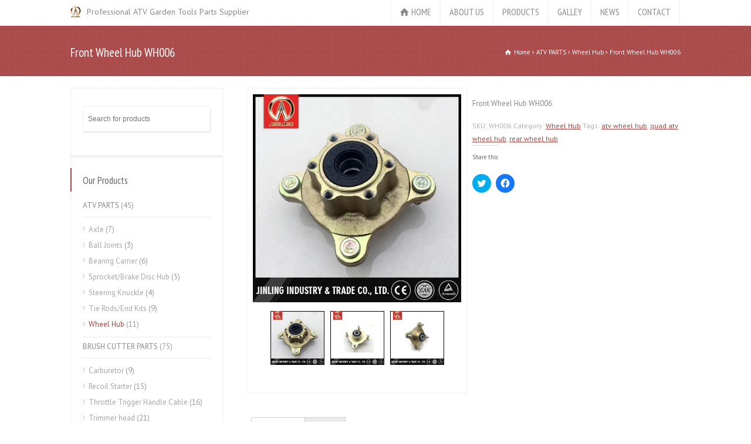

--- FILE ---
content_type: text/html; charset=UTF-8
request_url: http://www.gaspowerparts.com/product/front-wheel-hub-wh006
body_size: 15409
content:
<!doctype html>
<html lang="en-US" class="no-js">
<head> 
<meta charset="UTF-8" />  
<meta name="viewport" content="width=device-width, initial-scale=1, maximum-scale=1">
<title>Front Wheel Hub WH006 &#8211; Gas Power Parts</title>
<meta name='robots' content='max-image-preview:large' />
<script>window._wca = window._wca || [];</script>
<link rel='dns-prefetch' href='//stats.wp.com' />
<link rel='dns-prefetch' href='//fonts.googleapis.com' />
<link rel='dns-prefetch' href='//v0.wordpress.com' />
<link rel='dns-prefetch' href='//i0.wp.com' />
<link rel="alternate" type="application/rss+xml" title="Gas Power Parts &raquo; Feed" href="http://www.gaspowerparts.com/feed" />
<link rel="alternate" type="application/rss+xml" title="Gas Power Parts &raquo; Comments Feed" href="http://www.gaspowerparts.com/comments/feed" />
<script type="text/javascript">
window._wpemojiSettings = {"baseUrl":"https:\/\/s.w.org\/images\/core\/emoji\/14.0.0\/72x72\/","ext":".png","svgUrl":"https:\/\/s.w.org\/images\/core\/emoji\/14.0.0\/svg\/","svgExt":".svg","source":{"concatemoji":"http:\/\/www.gaspowerparts.com\/wp-includes\/js\/wp-emoji-release.min.js?ver=6.2.8"}};
/*! This file is auto-generated */
!function(e,a,t){var n,r,o,i=a.createElement("canvas"),p=i.getContext&&i.getContext("2d");function s(e,t){p.clearRect(0,0,i.width,i.height),p.fillText(e,0,0);e=i.toDataURL();return p.clearRect(0,0,i.width,i.height),p.fillText(t,0,0),e===i.toDataURL()}function c(e){var t=a.createElement("script");t.src=e,t.defer=t.type="text/javascript",a.getElementsByTagName("head")[0].appendChild(t)}for(o=Array("flag","emoji"),t.supports={everything:!0,everythingExceptFlag:!0},r=0;r<o.length;r++)t.supports[o[r]]=function(e){if(p&&p.fillText)switch(p.textBaseline="top",p.font="600 32px Arial",e){case"flag":return s("\ud83c\udff3\ufe0f\u200d\u26a7\ufe0f","\ud83c\udff3\ufe0f\u200b\u26a7\ufe0f")?!1:!s("\ud83c\uddfa\ud83c\uddf3","\ud83c\uddfa\u200b\ud83c\uddf3")&&!s("\ud83c\udff4\udb40\udc67\udb40\udc62\udb40\udc65\udb40\udc6e\udb40\udc67\udb40\udc7f","\ud83c\udff4\u200b\udb40\udc67\u200b\udb40\udc62\u200b\udb40\udc65\u200b\udb40\udc6e\u200b\udb40\udc67\u200b\udb40\udc7f");case"emoji":return!s("\ud83e\udef1\ud83c\udffb\u200d\ud83e\udef2\ud83c\udfff","\ud83e\udef1\ud83c\udffb\u200b\ud83e\udef2\ud83c\udfff")}return!1}(o[r]),t.supports.everything=t.supports.everything&&t.supports[o[r]],"flag"!==o[r]&&(t.supports.everythingExceptFlag=t.supports.everythingExceptFlag&&t.supports[o[r]]);t.supports.everythingExceptFlag=t.supports.everythingExceptFlag&&!t.supports.flag,t.DOMReady=!1,t.readyCallback=function(){t.DOMReady=!0},t.supports.everything||(n=function(){t.readyCallback()},a.addEventListener?(a.addEventListener("DOMContentLoaded",n,!1),e.addEventListener("load",n,!1)):(e.attachEvent("onload",n),a.attachEvent("onreadystatechange",function(){"complete"===a.readyState&&t.readyCallback()})),(e=t.source||{}).concatemoji?c(e.concatemoji):e.wpemoji&&e.twemoji&&(c(e.twemoji),c(e.wpemoji)))}(window,document,window._wpemojiSettings);
</script>
<style type="text/css">
img.wp-smiley,
img.emoji {
	display: inline !important;
	border: none !important;
	box-shadow: none !important;
	height: 1em !important;
	width: 1em !important;
	margin: 0 0.07em !important;
	vertical-align: -0.1em !important;
	background: none !important;
	padding: 0 !important;
}
</style>
	<link rel='stylesheet' id='wp-block-library-css' href='http://www.gaspowerparts.com/wp-includes/css/dist/block-library/style.min.css?ver=6.2.8' type='text/css' media='all' />
<style id='wp-block-library-inline-css' type='text/css'>
.has-text-align-justify{text-align:justify;}
</style>
<link rel='stylesheet' id='jetpack-videopress-video-block-view-css' href='http://www.gaspowerparts.com/wp-content/plugins/jetpack/jetpack_vendor/automattic/jetpack-videopress/build/block-editor/blocks/video/view.css?minify=false&#038;ver=317afd605f368082816f' type='text/css' media='all' />
<link rel='stylesheet' id='mediaelement-css' href='http://www.gaspowerparts.com/wp-includes/js/mediaelement/mediaelementplayer-legacy.min.css?ver=4.2.17' type='text/css' media='all' />
<link rel='stylesheet' id='wp-mediaelement-css' href='http://www.gaspowerparts.com/wp-includes/js/mediaelement/wp-mediaelement.min.css?ver=6.2.8' type='text/css' media='all' />
<link rel='stylesheet' id='wc-blocks-vendors-style-css' href='http://www.gaspowerparts.com/wp-content/plugins/woocommerce/packages/woocommerce-blocks/build/wc-blocks-vendors-style.css?ver=10.0.4' type='text/css' media='all' />
<link rel='stylesheet' id='wc-blocks-style-css' href='http://www.gaspowerparts.com/wp-content/plugins/woocommerce/packages/woocommerce-blocks/build/wc-blocks-style.css?ver=10.0.4' type='text/css' media='all' />
<link rel='stylesheet' id='classic-theme-styles-css' href='http://www.gaspowerparts.com/wp-includes/css/classic-themes.min.css?ver=6.2.8' type='text/css' media='all' />
<style id='global-styles-inline-css' type='text/css'>
body{--wp--preset--color--black: #000000;--wp--preset--color--cyan-bluish-gray: #abb8c3;--wp--preset--color--white: #ffffff;--wp--preset--color--pale-pink: #f78da7;--wp--preset--color--vivid-red: #cf2e2e;--wp--preset--color--luminous-vivid-orange: #ff6900;--wp--preset--color--luminous-vivid-amber: #fcb900;--wp--preset--color--light-green-cyan: #7bdcb5;--wp--preset--color--vivid-green-cyan: #00d084;--wp--preset--color--pale-cyan-blue: #8ed1fc;--wp--preset--color--vivid-cyan-blue: #0693e3;--wp--preset--color--vivid-purple: #9b51e0;--wp--preset--gradient--vivid-cyan-blue-to-vivid-purple: linear-gradient(135deg,rgba(6,147,227,1) 0%,rgb(155,81,224) 100%);--wp--preset--gradient--light-green-cyan-to-vivid-green-cyan: linear-gradient(135deg,rgb(122,220,180) 0%,rgb(0,208,130) 100%);--wp--preset--gradient--luminous-vivid-amber-to-luminous-vivid-orange: linear-gradient(135deg,rgba(252,185,0,1) 0%,rgba(255,105,0,1) 100%);--wp--preset--gradient--luminous-vivid-orange-to-vivid-red: linear-gradient(135deg,rgba(255,105,0,1) 0%,rgb(207,46,46) 100%);--wp--preset--gradient--very-light-gray-to-cyan-bluish-gray: linear-gradient(135deg,rgb(238,238,238) 0%,rgb(169,184,195) 100%);--wp--preset--gradient--cool-to-warm-spectrum: linear-gradient(135deg,rgb(74,234,220) 0%,rgb(151,120,209) 20%,rgb(207,42,186) 40%,rgb(238,44,130) 60%,rgb(251,105,98) 80%,rgb(254,248,76) 100%);--wp--preset--gradient--blush-light-purple: linear-gradient(135deg,rgb(255,206,236) 0%,rgb(152,150,240) 100%);--wp--preset--gradient--blush-bordeaux: linear-gradient(135deg,rgb(254,205,165) 0%,rgb(254,45,45) 50%,rgb(107,0,62) 100%);--wp--preset--gradient--luminous-dusk: linear-gradient(135deg,rgb(255,203,112) 0%,rgb(199,81,192) 50%,rgb(65,88,208) 100%);--wp--preset--gradient--pale-ocean: linear-gradient(135deg,rgb(255,245,203) 0%,rgb(182,227,212) 50%,rgb(51,167,181) 100%);--wp--preset--gradient--electric-grass: linear-gradient(135deg,rgb(202,248,128) 0%,rgb(113,206,126) 100%);--wp--preset--gradient--midnight: linear-gradient(135deg,rgb(2,3,129) 0%,rgb(40,116,252) 100%);--wp--preset--duotone--dark-grayscale: url('#wp-duotone-dark-grayscale');--wp--preset--duotone--grayscale: url('#wp-duotone-grayscale');--wp--preset--duotone--purple-yellow: url('#wp-duotone-purple-yellow');--wp--preset--duotone--blue-red: url('#wp-duotone-blue-red');--wp--preset--duotone--midnight: url('#wp-duotone-midnight');--wp--preset--duotone--magenta-yellow: url('#wp-duotone-magenta-yellow');--wp--preset--duotone--purple-green: url('#wp-duotone-purple-green');--wp--preset--duotone--blue-orange: url('#wp-duotone-blue-orange');--wp--preset--font-size--small: 13px;--wp--preset--font-size--medium: 20px;--wp--preset--font-size--large: 36px;--wp--preset--font-size--x-large: 42px;--wp--preset--spacing--20: 0.44rem;--wp--preset--spacing--30: 0.67rem;--wp--preset--spacing--40: 1rem;--wp--preset--spacing--50: 1.5rem;--wp--preset--spacing--60: 2.25rem;--wp--preset--spacing--70: 3.38rem;--wp--preset--spacing--80: 5.06rem;--wp--preset--shadow--natural: 6px 6px 9px rgba(0, 0, 0, 0.2);--wp--preset--shadow--deep: 12px 12px 50px rgba(0, 0, 0, 0.4);--wp--preset--shadow--sharp: 6px 6px 0px rgba(0, 0, 0, 0.2);--wp--preset--shadow--outlined: 6px 6px 0px -3px rgba(255, 255, 255, 1), 6px 6px rgba(0, 0, 0, 1);--wp--preset--shadow--crisp: 6px 6px 0px rgba(0, 0, 0, 1);}:where(.is-layout-flex){gap: 0.5em;}body .is-layout-flow > .alignleft{float: left;margin-inline-start: 0;margin-inline-end: 2em;}body .is-layout-flow > .alignright{float: right;margin-inline-start: 2em;margin-inline-end: 0;}body .is-layout-flow > .aligncenter{margin-left: auto !important;margin-right: auto !important;}body .is-layout-constrained > .alignleft{float: left;margin-inline-start: 0;margin-inline-end: 2em;}body .is-layout-constrained > .alignright{float: right;margin-inline-start: 2em;margin-inline-end: 0;}body .is-layout-constrained > .aligncenter{margin-left: auto !important;margin-right: auto !important;}body .is-layout-constrained > :where(:not(.alignleft):not(.alignright):not(.alignfull)){max-width: var(--wp--style--global--content-size);margin-left: auto !important;margin-right: auto !important;}body .is-layout-constrained > .alignwide{max-width: var(--wp--style--global--wide-size);}body .is-layout-flex{display: flex;}body .is-layout-flex{flex-wrap: wrap;align-items: center;}body .is-layout-flex > *{margin: 0;}:where(.wp-block-columns.is-layout-flex){gap: 2em;}.has-black-color{color: var(--wp--preset--color--black) !important;}.has-cyan-bluish-gray-color{color: var(--wp--preset--color--cyan-bluish-gray) !important;}.has-white-color{color: var(--wp--preset--color--white) !important;}.has-pale-pink-color{color: var(--wp--preset--color--pale-pink) !important;}.has-vivid-red-color{color: var(--wp--preset--color--vivid-red) !important;}.has-luminous-vivid-orange-color{color: var(--wp--preset--color--luminous-vivid-orange) !important;}.has-luminous-vivid-amber-color{color: var(--wp--preset--color--luminous-vivid-amber) !important;}.has-light-green-cyan-color{color: var(--wp--preset--color--light-green-cyan) !important;}.has-vivid-green-cyan-color{color: var(--wp--preset--color--vivid-green-cyan) !important;}.has-pale-cyan-blue-color{color: var(--wp--preset--color--pale-cyan-blue) !important;}.has-vivid-cyan-blue-color{color: var(--wp--preset--color--vivid-cyan-blue) !important;}.has-vivid-purple-color{color: var(--wp--preset--color--vivid-purple) !important;}.has-black-background-color{background-color: var(--wp--preset--color--black) !important;}.has-cyan-bluish-gray-background-color{background-color: var(--wp--preset--color--cyan-bluish-gray) !important;}.has-white-background-color{background-color: var(--wp--preset--color--white) !important;}.has-pale-pink-background-color{background-color: var(--wp--preset--color--pale-pink) !important;}.has-vivid-red-background-color{background-color: var(--wp--preset--color--vivid-red) !important;}.has-luminous-vivid-orange-background-color{background-color: var(--wp--preset--color--luminous-vivid-orange) !important;}.has-luminous-vivid-amber-background-color{background-color: var(--wp--preset--color--luminous-vivid-amber) !important;}.has-light-green-cyan-background-color{background-color: var(--wp--preset--color--light-green-cyan) !important;}.has-vivid-green-cyan-background-color{background-color: var(--wp--preset--color--vivid-green-cyan) !important;}.has-pale-cyan-blue-background-color{background-color: var(--wp--preset--color--pale-cyan-blue) !important;}.has-vivid-cyan-blue-background-color{background-color: var(--wp--preset--color--vivid-cyan-blue) !important;}.has-vivid-purple-background-color{background-color: var(--wp--preset--color--vivid-purple) !important;}.has-black-border-color{border-color: var(--wp--preset--color--black) !important;}.has-cyan-bluish-gray-border-color{border-color: var(--wp--preset--color--cyan-bluish-gray) !important;}.has-white-border-color{border-color: var(--wp--preset--color--white) !important;}.has-pale-pink-border-color{border-color: var(--wp--preset--color--pale-pink) !important;}.has-vivid-red-border-color{border-color: var(--wp--preset--color--vivid-red) !important;}.has-luminous-vivid-orange-border-color{border-color: var(--wp--preset--color--luminous-vivid-orange) !important;}.has-luminous-vivid-amber-border-color{border-color: var(--wp--preset--color--luminous-vivid-amber) !important;}.has-light-green-cyan-border-color{border-color: var(--wp--preset--color--light-green-cyan) !important;}.has-vivid-green-cyan-border-color{border-color: var(--wp--preset--color--vivid-green-cyan) !important;}.has-pale-cyan-blue-border-color{border-color: var(--wp--preset--color--pale-cyan-blue) !important;}.has-vivid-cyan-blue-border-color{border-color: var(--wp--preset--color--vivid-cyan-blue) !important;}.has-vivid-purple-border-color{border-color: var(--wp--preset--color--vivid-purple) !important;}.has-vivid-cyan-blue-to-vivid-purple-gradient-background{background: var(--wp--preset--gradient--vivid-cyan-blue-to-vivid-purple) !important;}.has-light-green-cyan-to-vivid-green-cyan-gradient-background{background: var(--wp--preset--gradient--light-green-cyan-to-vivid-green-cyan) !important;}.has-luminous-vivid-amber-to-luminous-vivid-orange-gradient-background{background: var(--wp--preset--gradient--luminous-vivid-amber-to-luminous-vivid-orange) !important;}.has-luminous-vivid-orange-to-vivid-red-gradient-background{background: var(--wp--preset--gradient--luminous-vivid-orange-to-vivid-red) !important;}.has-very-light-gray-to-cyan-bluish-gray-gradient-background{background: var(--wp--preset--gradient--very-light-gray-to-cyan-bluish-gray) !important;}.has-cool-to-warm-spectrum-gradient-background{background: var(--wp--preset--gradient--cool-to-warm-spectrum) !important;}.has-blush-light-purple-gradient-background{background: var(--wp--preset--gradient--blush-light-purple) !important;}.has-blush-bordeaux-gradient-background{background: var(--wp--preset--gradient--blush-bordeaux) !important;}.has-luminous-dusk-gradient-background{background: var(--wp--preset--gradient--luminous-dusk) !important;}.has-pale-ocean-gradient-background{background: var(--wp--preset--gradient--pale-ocean) !important;}.has-electric-grass-gradient-background{background: var(--wp--preset--gradient--electric-grass) !important;}.has-midnight-gradient-background{background: var(--wp--preset--gradient--midnight) !important;}.has-small-font-size{font-size: var(--wp--preset--font-size--small) !important;}.has-medium-font-size{font-size: var(--wp--preset--font-size--medium) !important;}.has-large-font-size{font-size: var(--wp--preset--font-size--large) !important;}.has-x-large-font-size{font-size: var(--wp--preset--font-size--x-large) !important;}
.wp-block-navigation a:where(:not(.wp-element-button)){color: inherit;}
:where(.wp-block-columns.is-layout-flex){gap: 2em;}
.wp-block-pullquote{font-size: 1.5em;line-height: 1.6;}
</style>
<link rel='stylesheet' id='woocommerce-layout-css' href='http://www.gaspowerparts.com/wp-content/plugins/woocommerce/assets/css/woocommerce-layout.css?ver=7.7.0' type='text/css' media='all' />
<style id='woocommerce-layout-inline-css' type='text/css'>

	.infinite-scroll .woocommerce-pagination {
		display: none;
	}
</style>
<link rel='stylesheet' id='woocommerce-smallscreen-css' href='http://www.gaspowerparts.com/wp-content/plugins/woocommerce/assets/css/woocommerce-smallscreen.css?ver=7.7.0' type='text/css' media='only screen and (max-width: 768px)' />
<link rel='stylesheet' id='woocommerce-general-css' href='http://www.gaspowerparts.com/wp-content/plugins/woocommerce/assets/css/woocommerce.css?ver=7.7.0' type='text/css' media='all' />
<style id='woocommerce-inline-inline-css' type='text/css'>
.woocommerce form .form-row .required { visibility: visible; }
</style>
<link rel='stylesheet' id='wooswipe-pswp-css-css' href='http://www.gaspowerparts.com/wp-content/plugins/wooswipe/public/pswp/photoswipe.css?ver=3.0.1' type='text/css' media='all' />
<link rel='stylesheet' id='wooswipe-pswp-skin-css' href='http://www.gaspowerparts.com/wp-content/plugins/wooswipe/public/pswp/default-skin/default-skin.css?ver=3.0.1' type='text/css' media='all' />
<link rel='stylesheet' id='wooswipe-slick-css-css' href='http://www.gaspowerparts.com/wp-content/plugins/wooswipe/public/slick/slick.css?ver=3.0.1' type='text/css' media='all' />
<link rel='stylesheet' id='wooswipe-slick-theme-css' href='http://www.gaspowerparts.com/wp-content/plugins/wooswipe/public/slick/slick-theme.css?ver=3.0.1' type='text/css' media='all' />
<link rel='stylesheet' id='wooswipe-css-css' href='http://www.gaspowerparts.com/wp-content/plugins/wooswipe/public/css/wooswipe.css?ver=3.0.1' type='text/css' media='all' />
<link rel='stylesheet' id='normalize-css' href='http://www.gaspowerparts.com/wp-content/themes/rttheme18/css/normalize.css?ver=6.2.8' type='text/css' media='all' />
<link rel='stylesheet' id='theme-framework-css' href='http://www.gaspowerparts.com/wp-content/themes/rttheme18/css/rt-css-framework.css?ver=6.2.8' type='text/css' media='all' />
<link rel='stylesheet' id='fontello-css' href='http://www.gaspowerparts.com/wp-content/themes/rttheme18/css/fontello/css/fontello.css?ver=6.2.8' type='text/css' media='all' />
<link rel='stylesheet' id='jackbox-css' href='http://www.gaspowerparts.com/wp-content/themes/rttheme18/js/lightbox/css/jackbox.min.css?ver=6.2.8' type='text/css' media='all' />
<link rel='stylesheet' id='theme-style-all-css' href='http://www.gaspowerparts.com/wp-content/themes/rttheme18/css/style.css?ver=6.2.8' type='text/css' media='all' />
<link rel='stylesheet' id='jquery-owl-carousel-css' href='http://www.gaspowerparts.com/wp-content/themes/rttheme18/css/owl.carousel.css?ver=6.2.8' type='text/css' media='all' />
<link rel='stylesheet' id='flex-slider-css-css' href='http://www.gaspowerparts.com/wp-content/themes/rttheme18/css/flexslider.css?ver=6.2.8' type='text/css' media='all' />
<link rel='stylesheet' id='progression-player-css' href='http://www.gaspowerparts.com/wp-content/themes/rttheme18/js/video_player/progression-player.css?ver=6.2.8' type='text/css' media='all' />
<link rel='stylesheet' id='progression-skin-minimal-light-css' href='http://www.gaspowerparts.com/wp-content/themes/rttheme18/js/video_player/skin-minimal-light.css?ver=6.2.8' type='text/css' media='all' />
<link rel='stylesheet' id='isotope-css-css' href='http://www.gaspowerparts.com/wp-content/themes/rttheme18/css/isotope.css?ver=6.2.8' type='text/css' media='all' />
<link rel='stylesheet' id='jquery-colortip-css' href='http://www.gaspowerparts.com/wp-content/themes/rttheme18/css/colortip-1.0-jquery.css?ver=6.2.8' type='text/css' media='all' />
<link rel='stylesheet' id='animate-css' href='http://www.gaspowerparts.com/wp-content/themes/rttheme18/css/animate.css?ver=6.2.8' type='text/css' media='all' />
<!--[if IE 7]>
<link rel='stylesheet' id='theme-ie7-css' href='http://www.gaspowerparts.com/wp-content/themes/rttheme18/css/ie7.css?ver=6.2.8' type='text/css' media='all' />
<![endif]-->
<!--[if lt IE 9]>
<link rel='stylesheet' id='theme-ltie9-css' href='http://www.gaspowerparts.com/wp-content/themes/rttheme18/css/before_ie9.css?ver=6.2.8' type='text/css' media='all' />
<![endif]-->
<link rel='stylesheet' id='rt-woocommerce-styles-css' href='http://www.gaspowerparts.com/wp-content/themes/rttheme18/woocommerce/css/woocommerce.css?ver=6.2.8' type='text/css' media='all' />
<link rel='stylesheet' id='theme-skin-css' href='http://www.gaspowerparts.com/wp-content/themes/rttheme18/css/rose-style.css?ver=6.2.8' type='text/css' media='all' />
<style id='theme-skin-inline-css' type='text/css'>
.retina#logo{background: url('http://www.gaspowerparts.com/wp-content/uploads/2017/03/Gas-power-parts-logo.png') no-repeat scroll 0 0 / 100% auto transparent;-moz-background-size:100%;-webkit-background-size:100%;-o-background-size:100%; background-size: 100%;} .retina#logo img{display: none;}
#navigation_bar > ul > li > a{font-family:'PT Sans Narrow',sans-serif;font-weight:normal !important}.flex-caption,.pricing_table .table_wrap ul > li.caption,.pricing_table .table_wrap.highlight ul > li.caption,.banner p,.sidebar .featured_article_title,.footer_widgets_row .featured_article_title,.latest-news a.title,h1,h2,h3,h4,h5{font-family:'PT Sans Narrow',sans-serif;font-weight:normal !important}body,#navigation_bar > ul > li > a span,.product_info h5,.product_item_holder h5,#slogan_text{font-family:'PT Sans',sans-serif;font-weight:400 !important}.testimonial .text,blockquote p{font-family:'PT Serif',sans-serif;font-weight:normal !important}@media only screen and (min-width:960px){.header-design2 .default_position #navigation_bar > ul > li > a{line-height:40px}.header-design2 #logo img{max-height:20px}.header-design2  #logo h1,.header-design2  #logo h1 a{padding:0;line-height:20px}.header-design2 .section_logo > section{display:table;height:20px}.header-design2 #logo > a{display:table-cell;vertical-align:middle}}
</style>
<link rel='stylesheet' id='menu-css' href='//fonts.googleapis.com/css?family=PT+Sans+Narrow&#038;subset=latin%2Clatin-ext&#038;ver=1.0.0' type='text/css' media='all' />
<link rel='stylesheet' id='body-css' href='//fonts.googleapis.com/css?family=PT+Sans%3A400%2C400italic&#038;ver=1.0.0' type='text/css' media='all' />
<link rel='stylesheet' id='serif-css' href='//fonts.googleapis.com/css?family=PT+Serif&#038;ver=1.0.0' type='text/css' media='all' />
<link rel='stylesheet' id='theme-style-css' href='http://www.gaspowerparts.com/wp-content/themes/rttheme18/style.css?ver=6.2.8' type='text/css' media='all' />
<link rel='stylesheet' id='social-logos-css' href='http://www.gaspowerparts.com/wp-content/plugins/jetpack/_inc/social-logos/social-logos.min.css?ver=12.1.1' type='text/css' media='all' />
<link rel='stylesheet' id='jetpack_css-css' href='http://www.gaspowerparts.com/wp-content/plugins/jetpack/css/jetpack.css?ver=12.1.1' type='text/css' media='all' />
<script type='text/javascript' src='http://www.gaspowerparts.com/wp-includes/js/jquery/jquery.min.js?ver=3.6.4' id='jquery-core-js'></script>
<script type='text/javascript' src='http://www.gaspowerparts.com/wp-includes/js/jquery/jquery-migrate.min.js?ver=3.4.0' id='jquery-migrate-js'></script>
<script type='text/javascript' src='http://www.gaspowerparts.com/wp-content/plugins/wooswipe/public/pswp/photoswipe.min.js?ver=3.0.1' id='wooswipe-pswp-js'></script>
<script type='text/javascript' src='http://www.gaspowerparts.com/wp-content/plugins/wooswipe/public/pswp/photoswipe-ui-default.min.js?ver=3.0.1' id='wooswipe-pswp-ui-js'></script>
<script type='text/javascript' src='http://www.gaspowerparts.com/wp-content/plugins/wooswipe/public/slick/slick.min.js?ver=3.0.1' id='wooswipe-slick-js'></script>
<script defer type='text/javascript' src='https://stats.wp.com/s-202604.js' id='woocommerce-analytics-js'></script>
<script type='text/javascript' src='http://www.gaspowerparts.com/wp-content/themes/rttheme18/js/modernizr.min.js?ver=6.2.8' id='modernizr-js'></script>
<script type='text/javascript' src='http://www.gaspowerparts.com/wp-content/themes/rttheme18/js/jquery.customselect.min.js?ver=6.2.8' id='jquery-custom-select-js'></script>
<link rel="https://api.w.org/" href="http://www.gaspowerparts.com/wp-json/" /><link rel="alternate" type="application/json" href="http://www.gaspowerparts.com/wp-json/wp/v2/product/2707" /><link rel="EditURI" type="application/rsd+xml" title="RSD" href="http://www.gaspowerparts.com/xmlrpc.php?rsd" />
<link rel="wlwmanifest" type="application/wlwmanifest+xml" href="http://www.gaspowerparts.com/wp-includes/wlwmanifest.xml" />
<meta name="generator" content="WordPress 6.2.8" />
<meta name="generator" content="WooCommerce 7.7.0" />
<link rel="canonical" href="http://www.gaspowerparts.com/product/front-wheel-hub-wh006" />
<link rel="alternate" type="application/json+oembed" href="http://www.gaspowerparts.com/wp-json/oembed/1.0/embed?url=http%3A%2F%2Fwww.gaspowerparts.com%2Fproduct%2Ffront-wheel-hub-wh006" />
<link rel="alternate" type="text/xml+oembed" href="http://www.gaspowerparts.com/wp-json/oembed/1.0/embed?url=http%3A%2F%2Fwww.gaspowerparts.com%2Fproduct%2Ffront-wheel-hub-wh006&#038;format=xml" />
	<style>img#wpstats{display:none}</style>
		<!--[if lt IE 9]><script src="http://www.gaspowerparts.com/wp-content/themes/rttheme18/js/html5shiv.js"></script><![endif]--><!--[if gte IE 9]> <style type="text/css"> .gradient { filter: none; } </style> <![endif]-->	<noscript><style>.woocommerce-product-gallery{ opacity: 1 !important; }</style></noscript>
	
<!-- Jetpack Open Graph Tags -->
<meta property="og:type" content="article" />
<meta property="og:title" content="Front Wheel Hub WH006" />
<meta property="og:url" content="http://www.gaspowerparts.com/product/front-wheel-hub-wh006" />
<meta property="og:description" content="Front Wheel Hub WH006" />
<meta property="article:published_time" content="2017-04-01T02:54:27+00:00" />
<meta property="article:modified_time" content="2017-04-01T03:04:12+00:00" />
<meta property="og:site_name" content="Gas Power Parts" />
<meta property="og:image" content="https://i0.wp.com/www.gaspowerparts.com/wp-content/uploads/2017/04/wh006-atv-quad-front-wheel-hub-1.jpg?fit=800%2C800" />
<meta property="og:image:width" content="800" />
<meta property="og:image:height" content="800" />
<meta property="og:image:alt" content="" />
<meta property="og:locale" content="en_US" />
<meta name="twitter:creator" content="@whiwill" />
<meta name="twitter:text:title" content="Front Wheel Hub WH006" />
<meta name="twitter:image" content="https://i0.wp.com/www.gaspowerparts.com/wp-content/uploads/2017/04/wh006-atv-quad-front-wheel-hub-1.jpg?fit=800%2C800&#038;w=640" />
<meta name="twitter:card" content="summary_large_image" />

<!-- End Jetpack Open Graph Tags -->
<link rel="icon" href="https://i0.wp.com/www.gaspowerparts.com/wp-content/uploads/2017/03/cropped-JINLING-BALANCING-ELECTRIC-SCOOTER-LOGO-2-1.png?fit=32%2C32" sizes="32x32" />
<link rel="icon" href="https://i0.wp.com/www.gaspowerparts.com/wp-content/uploads/2017/03/cropped-JINLING-BALANCING-ELECTRIC-SCOOTER-LOGO-2-1.png?fit=192%2C192" sizes="192x192" />
<link rel="apple-touch-icon" href="https://i0.wp.com/www.gaspowerparts.com/wp-content/uploads/2017/03/cropped-JINLING-BALANCING-ELECTRIC-SCOOTER-LOGO-2-1.png?fit=180%2C180" />
<meta name="msapplication-TileImage" content="https://i0.wp.com/www.gaspowerparts.com/wp-content/uploads/2017/03/cropped-JINLING-BALANCING-ELECTRIC-SCOOTER-LOGO-2-1.png?fit=270%2C270" />
<!--[if lte IE 7]><script>window.location.href='http://up.loome.net/upgrade-your-browser2.html?referrer='+location.href;</script><![endif]-->
</head>
<body class="product-template-default single single-product postid-2707 theme-rttheme18 woocommerce woocommerce-page woocommerce-no-js  responsive menu-style-one wide rt_content_animations header-design2">

			<script type="text/javascript">
			/* <![CDATA[ */ 
				document.getElementsByTagName("html")[0].className.replace(/\no-js\b/, "js");
				window.onerror=function(){				
					document.getElementById("rt_loading").removeAttribute("class");
				}			 	
			/* ]]> */	
			</script> 
		
<!-- background wrapper -->
<div id="container">   


	<!-- mobile actions -->
	<section id="mobile_bar" class="clearfix">
		<div class="mobile_menu_control icon-menu"></div>
		    
	</section>
	<!-- / end section #mobile_bar -->    

	    


		<!-- header -->
	<header id="header"> 

		<!-- header contents -->
		<section id="header_contents" class="clearfix">
				 
				
							<section class="section_logo logo">			 
								<!-- logo -->
								<section id="logo">			 
									 <a href="http://www.gaspowerparts.com" title="Gas Power Parts"><img src="http://www.gaspowerparts.com/wp-content/uploads/2017/03/Gas-power-parts-logo.png" alt="Gas Power Parts" data-retina="http://www.gaspowerparts.com/wp-content/uploads/2017/03/Gas-power-parts-logo.png" /></a> 
								</section><!-- end section #logo -->
							</section><!-- end section #logo -->	
							
			<section id="slogan_text" class="right_side ">
				 Professional ATV Garden Tools Parts Supplier
			</section>


				<!-- navigation -->
				<div class="nav_shadow default_position sticky"><div class="nav_border"> 

					<nav id="navigation_bar" class="navigation  with_small_logo"><div id="sticky_logo"><a href="http://www.gaspowerparts.com" title="Gas Power Parts"><img src="http://www.gaspowerparts.com/wp-content/uploads/2017/03/Gas-power-parts-logo.png" alt="Gas Power Parts" /></a></div><ul id="navigation" class="menu"><li id='menu-item-2210'  class=" menu-item menu-item-type-post_type menu-item-object-page menu-item-home top-level-0" data-column-size='0'><a  class="icon-home" href="http://www.gaspowerparts.com/">HOME</a> </li>
<li id='menu-item-2131'  class="menu-item menu-item-type-post_type menu-item-object-page menu-item-has-children hasSubMenu top-level-1" data-column-size='0'><a  href="http://www.gaspowerparts.com/about-us">ABOUT US</a> 
<ul class="sub-menu">
<li id='menu-item-2212'  class="menu-item menu-item-type-post_type menu-item-object-page"><a  href="http://www.gaspowerparts.com/meet-the-team">Meet The Team</a> </li>
</ul>
</li>
<li id='menu-item-2127'  class="menu-item menu-item-type-post_type menu-item-object-page top-level-2" data-column-size='0'><a  href="http://www.gaspowerparts.com/our-products">PRODUCTS</a> </li>
<li id='menu-item-2130'  class="menu-item menu-item-type-post_type menu-item-object-page top-level-3" data-column-size='0'><a  href="http://www.gaspowerparts.com/our-galley">GALLEY</a> </li>
<li id='menu-item-2124'  class="menu-item menu-item-type-post_type menu-item-object-page top-level-4" data-column-size='0'><a  href="http://www.gaspowerparts.com/blog">NEWS</a> </li>
<li id='menu-item-2206'  class="menu-item menu-item-type-post_type menu-item-object-page top-level-5" data-column-size='0'><a  href="http://www.gaspowerparts.com/contact-us-2">CONTACT</a> </li>
</ul> 

					</nav>
				</div></div>
				<!-- / navigation  --> 
		</section><!-- end section #header_contents -->  	
 

	</header><!-- end tag #header --> 	



		<!-- content holder --> 
		<div class="content_holder">

		<section class="top_content clearfix"><section class="info_bar clearfix "><section class="heading"><h1>Front Wheel Hub WH006</h1></section> <section class="breadcrumb"><ol vocab="http://schema.org/" typeof="BreadcrumbList"><li property="itemListElement" typeof="ListItem"><a class="icon-home" property="item" typeof="WebPage" href="http://www.gaspowerparts.com"><span property="name">Home</span></a><meta content="1" property="position"></li> <span class="icon-angle-right"></span> <li property="itemListElement" typeof="ListItem"><a href="http://www.gaspowerparts.com/product-category/atv-parts-supplier">ATV PARTS</a></li> <span class="icon-angle-right"></span> <li property="itemListElement" typeof="ListItem"><a href="http://www.gaspowerparts.com/product-category/atv-parts-supplier/atv-drive-wheel-hub-factory">Wheel Hub</a></li> <span class="icon-angle-right"></span> <li property="itemListElement" typeof="ListItem">Front Wheel Hub WH006</li></ol></section></section></section>		
			<div class="content_second_background">
				<div class="content_area clearfix"> 
		

													
	
<section class="content_block_background">
<section id="row-2707" class="content_block clearfix">
<section id="post-2707"  class="content right">		
<div class="row">

					
			<div class="woocommerce-notices-wrapper"></div><div id="product-2707" class="product type-product post-2707 status-publish first instock product_cat-atv-drive-wheel-hub-factory product_tag-atv-wheel-hub product_tag-quad-atv-wheel-hub product_tag-rear-wheel-hub has-post-thumbnail shipping-taxable product-type-simple">

	
<!-- This file should primarily consist of HTML with a little bit of PHP. -->
<div id="wooswipe" class="images">
    <input type="hidden" name="main-image-swiper" class="main-image-swiper" id="main_image_swiper" value="0" />
    
                    <div class="woocommerce-product-gallery__image single-product-main-image">
                    <a href="http://www.gaspowerparts.com/wp-content/uploads/2017/04/wh006-atv-quad-front-wheel-hub-1.jpg" class="woocommerce-main-image zoom" ><img width="600" height="600" src="http://www.gaspowerparts.com/wp-content/uploads/2017/04/wh006-atv-quad-front-wheel-hub-1-600x600.jpg" class="attachment-shop_single size-shop_single wp-post-image" alt="wh006-atv-quad-front-wheel-hub-1" decoding="async" title="wh006-atv-quad-front-wheel-hub-1" data-hq="https://i0.wp.com/www.gaspowerparts.com/wp-content/uploads/2017/04/wh006-atv-quad-front-wheel-hub-1.jpg?fit=800%2C800" data-w="800" data-h="800" srcset="https://i0.wp.com/www.gaspowerparts.com/wp-content/uploads/2017/04/wh006-atv-quad-front-wheel-hub-1.jpg?resize=600%2C600 600w, https://i0.wp.com/www.gaspowerparts.com/wp-content/uploads/2017/04/wh006-atv-quad-front-wheel-hub-1.jpg?resize=150%2C150 150w, https://i0.wp.com/www.gaspowerparts.com/wp-content/uploads/2017/04/wh006-atv-quad-front-wheel-hub-1.jpg?resize=300%2C300 300w, https://i0.wp.com/www.gaspowerparts.com/wp-content/uploads/2017/04/wh006-atv-quad-front-wheel-hub-1.jpg?resize=768%2C768 768w, https://i0.wp.com/www.gaspowerparts.com/wp-content/uploads/2017/04/wh006-atv-quad-front-wheel-hub-1.jpg?resize=180%2C180 180w, https://i0.wp.com/www.gaspowerparts.com/wp-content/uploads/2017/04/wh006-atv-quad-front-wheel-hub-1.jpg?w=800 800w" sizes="(max-width: 600px) 100vw, 600px" data-attachment-id="2711" data-permalink="http://www.gaspowerparts.com/?attachment_id=2711" data-orig-file="https://i0.wp.com/www.gaspowerparts.com/wp-content/uploads/2017/04/wh006-atv-quad-front-wheel-hub-1.jpg?fit=800%2C800" data-orig-size="800,800" data-comments-opened="0" data-image-meta="{&quot;aperture&quot;:&quot;0&quot;,&quot;credit&quot;:&quot;&quot;,&quot;camera&quot;:&quot;&quot;,&quot;caption&quot;:&quot;&quot;,&quot;created_timestamp&quot;:&quot;0&quot;,&quot;copyright&quot;:&quot;&quot;,&quot;focal_length&quot;:&quot;0&quot;,&quot;iso&quot;:&quot;0&quot;,&quot;shutter_speed&quot;:&quot;0&quot;,&quot;title&quot;:&quot;&quot;,&quot;orientation&quot;:&quot;0&quot;}" data-image-title="wh006-atv-quad-front-wheel-hub-1" data-image-description="" data-image-caption="" data-medium-file="https://i0.wp.com/www.gaspowerparts.com/wp-content/uploads/2017/04/wh006-atv-quad-front-wheel-hub-1.jpg?fit=300%2C300" data-large-file="https://i0.wp.com/www.gaspowerparts.com/wp-content/uploads/2017/04/wh006-atv-quad-front-wheel-hub-1.jpg?fit=800%2C800" /></a>
                </div>            <div class="thumbnails" >
                <ul class="thumbnail-nav">
                    <li><div class="thumb" data-hq="https://i0.wp.com/www.gaspowerparts.com/wp-content/uploads/2017/04/wh006-atv-quad-front-wheel-hub-1.jpg?fit=800%2C800" data-w="800" data-h="800" data-med="http://www.gaspowerparts.com/wp-content/uploads/2017/04/wh006-atv-quad-front-wheel-hub-1-600x600.jpg" data-medw="600" data-medh="600" data-attachment_id="main_image_2711" data-slide="0"><img width="180" height="180" src="http://www.gaspowerparts.com/wp-content/uploads/2017/04/wh006-atv-quad-front-wheel-hub-1-180x180.jpg" class="attachment-shop_thumbnail size-shop_thumbnail" alt="wh006-atv-quad-front-wheel-hub-1" decoding="async" title="wh006-atv-quad-front-wheel-hub-1" sizes="(max-width: 600px) 100vw, 600px" width="100" height="100" srcset="https://i0.wp.com/www.gaspowerparts.com/wp-content/uploads/2017/04/wh006-atv-quad-front-wheel-hub-1.jpg?resize=180%2C180 180w, https://i0.wp.com/www.gaspowerparts.com/wp-content/uploads/2017/04/wh006-atv-quad-front-wheel-hub-1.jpg?resize=150%2C150 150w, https://i0.wp.com/www.gaspowerparts.com/wp-content/uploads/2017/04/wh006-atv-quad-front-wheel-hub-1.jpg?resize=300%2C300 300w, https://i0.wp.com/www.gaspowerparts.com/wp-content/uploads/2017/04/wh006-atv-quad-front-wheel-hub-1.jpg?resize=768%2C768 768w, https://i0.wp.com/www.gaspowerparts.com/wp-content/uploads/2017/04/wh006-atv-quad-front-wheel-hub-1.jpg?resize=600%2C600 600w, https://i0.wp.com/www.gaspowerparts.com/wp-content/uploads/2017/04/wh006-atv-quad-front-wheel-hub-1.jpg?w=800 800w" data-attachment-id="2711" data-permalink="http://www.gaspowerparts.com/?attachment_id=2711" data-orig-file="https://i0.wp.com/www.gaspowerparts.com/wp-content/uploads/2017/04/wh006-atv-quad-front-wheel-hub-1.jpg?fit=800%2C800" data-orig-size="800,800" data-comments-opened="0" data-image-meta="{&quot;aperture&quot;:&quot;0&quot;,&quot;credit&quot;:&quot;&quot;,&quot;camera&quot;:&quot;&quot;,&quot;caption&quot;:&quot;&quot;,&quot;created_timestamp&quot;:&quot;0&quot;,&quot;copyright&quot;:&quot;&quot;,&quot;focal_length&quot;:&quot;0&quot;,&quot;iso&quot;:&quot;0&quot;,&quot;shutter_speed&quot;:&quot;0&quot;,&quot;title&quot;:&quot;&quot;,&quot;orientation&quot;:&quot;0&quot;}" data-image-title="wh006-atv-quad-front-wheel-hub-1" data-image-description="" data-image-caption="" data-medium-file="https://i0.wp.com/www.gaspowerparts.com/wp-content/uploads/2017/04/wh006-atv-quad-front-wheel-hub-1.jpg?fit=300%2C300" data-large-file="https://i0.wp.com/www.gaspowerparts.com/wp-content/uploads/2017/04/wh006-atv-quad-front-wheel-hub-1.jpg?fit=800%2C800" /></div></li><li><div class="thumb" data-hq="https://i0.wp.com/www.gaspowerparts.com/wp-content/uploads/2017/04/WH006-2-FRONT-DISC-WHEEL-HUB-YAMAHA-QUAD-ATV-PARTS.jpg?fit=800%2C800" data-w="800" data-h="800" data-med="http://www.gaspowerparts.com/wp-content/uploads/2017/04/WH006-2-FRONT-DISC-WHEEL-HUB-YAMAHA-QUAD-ATV-PARTS-600x600.jpg" data-medw="600" data-medh="600" data-attachment_id="main_image_2709" data-slide="1"><img width="180" height="180" src="http://www.gaspowerparts.com/wp-content/uploads/2017/04/WH006-2-FRONT-DISC-WHEEL-HUB-YAMAHA-QUAD-ATV-PARTS-180x180.jpg" class="attachment-shop_thumbnail size-shop_thumbnail" alt="WH006-2-FRONT DISC WHEEL HUB-YAMAHA-QUAD-ATV-PARTS" decoding="async" title="WH006-2-FRONT DISC WHEEL HUB-YAMAHA-QUAD-ATV-PARTS" sizes="(max-width: 600px) 100vw, 600px" width="100" height="100" srcset="https://i0.wp.com/www.gaspowerparts.com/wp-content/uploads/2017/04/WH006-2-FRONT-DISC-WHEEL-HUB-YAMAHA-QUAD-ATV-PARTS.jpg?resize=180%2C180 180w, https://i0.wp.com/www.gaspowerparts.com/wp-content/uploads/2017/04/WH006-2-FRONT-DISC-WHEEL-HUB-YAMAHA-QUAD-ATV-PARTS.jpg?resize=150%2C150 150w, https://i0.wp.com/www.gaspowerparts.com/wp-content/uploads/2017/04/WH006-2-FRONT-DISC-WHEEL-HUB-YAMAHA-QUAD-ATV-PARTS.jpg?resize=300%2C300 300w, https://i0.wp.com/www.gaspowerparts.com/wp-content/uploads/2017/04/WH006-2-FRONT-DISC-WHEEL-HUB-YAMAHA-QUAD-ATV-PARTS.jpg?resize=768%2C768 768w, https://i0.wp.com/www.gaspowerparts.com/wp-content/uploads/2017/04/WH006-2-FRONT-DISC-WHEEL-HUB-YAMAHA-QUAD-ATV-PARTS.jpg?resize=600%2C600 600w, https://i0.wp.com/www.gaspowerparts.com/wp-content/uploads/2017/04/WH006-2-FRONT-DISC-WHEEL-HUB-YAMAHA-QUAD-ATV-PARTS.jpg?w=800 800w" data-attachment-id="2709" data-permalink="http://www.gaspowerparts.com/?attachment_id=2709" data-orig-file="https://i0.wp.com/www.gaspowerparts.com/wp-content/uploads/2017/04/WH006-2-FRONT-DISC-WHEEL-HUB-YAMAHA-QUAD-ATV-PARTS.jpg?fit=800%2C800" data-orig-size="800,800" data-comments-opened="0" data-image-meta="{&quot;aperture&quot;:&quot;0&quot;,&quot;credit&quot;:&quot;&quot;,&quot;camera&quot;:&quot;&quot;,&quot;caption&quot;:&quot;&quot;,&quot;created_timestamp&quot;:&quot;0&quot;,&quot;copyright&quot;:&quot;&quot;,&quot;focal_length&quot;:&quot;0&quot;,&quot;iso&quot;:&quot;0&quot;,&quot;shutter_speed&quot;:&quot;0&quot;,&quot;title&quot;:&quot;&quot;,&quot;orientation&quot;:&quot;1&quot;}" data-image-title="WH006-2-FRONT DISC WHEEL HUB-YAMAHA-QUAD-ATV-PARTS" data-image-description="" data-image-caption="" data-medium-file="https://i0.wp.com/www.gaspowerparts.com/wp-content/uploads/2017/04/WH006-2-FRONT-DISC-WHEEL-HUB-YAMAHA-QUAD-ATV-PARTS.jpg?fit=300%2C300" data-large-file="https://i0.wp.com/www.gaspowerparts.com/wp-content/uploads/2017/04/WH006-2-FRONT-DISC-WHEEL-HUB-YAMAHA-QUAD-ATV-PARTS.jpg?fit=800%2C800" /></div></li><li><div class="thumb" data-hq="https://i0.wp.com/www.gaspowerparts.com/wp-content/uploads/2017/04/WH006-1-FRONT-DISC-WHEEL-HUB-YAMAHA-QUAD-ATV-PARTS.jpg?fit=800%2C800" data-w="800" data-h="800" data-med="http://www.gaspowerparts.com/wp-content/uploads/2017/04/WH006-1-FRONT-DISC-WHEEL-HUB-YAMAHA-QUAD-ATV-PARTS-600x600.jpg" data-medw="600" data-medh="600" data-attachment_id="main_image_2708" data-slide="2"><img width="180" height="180" src="http://www.gaspowerparts.com/wp-content/uploads/2017/04/WH006-1-FRONT-DISC-WHEEL-HUB-YAMAHA-QUAD-ATV-PARTS-180x180.jpg" class="attachment-shop_thumbnail size-shop_thumbnail" alt="WH006-1-FRONT DISC WHEEL HUB-YAMAHA-QUAD-ATV-PARTS" decoding="async" title="WH006-1-FRONT DISC WHEEL HUB-YAMAHA-QUAD-ATV-PARTS" sizes="(max-width: 600px) 100vw, 600px" width="100" height="100" srcset="https://i0.wp.com/www.gaspowerparts.com/wp-content/uploads/2017/04/WH006-1-FRONT-DISC-WHEEL-HUB-YAMAHA-QUAD-ATV-PARTS.jpg?resize=180%2C180 180w, https://i0.wp.com/www.gaspowerparts.com/wp-content/uploads/2017/04/WH006-1-FRONT-DISC-WHEEL-HUB-YAMAHA-QUAD-ATV-PARTS.jpg?resize=150%2C150 150w, https://i0.wp.com/www.gaspowerparts.com/wp-content/uploads/2017/04/WH006-1-FRONT-DISC-WHEEL-HUB-YAMAHA-QUAD-ATV-PARTS.jpg?resize=300%2C300 300w, https://i0.wp.com/www.gaspowerparts.com/wp-content/uploads/2017/04/WH006-1-FRONT-DISC-WHEEL-HUB-YAMAHA-QUAD-ATV-PARTS.jpg?resize=768%2C768 768w, https://i0.wp.com/www.gaspowerparts.com/wp-content/uploads/2017/04/WH006-1-FRONT-DISC-WHEEL-HUB-YAMAHA-QUAD-ATV-PARTS.jpg?resize=600%2C600 600w, https://i0.wp.com/www.gaspowerparts.com/wp-content/uploads/2017/04/WH006-1-FRONT-DISC-WHEEL-HUB-YAMAHA-QUAD-ATV-PARTS.jpg?w=800 800w" data-attachment-id="2708" data-permalink="http://www.gaspowerparts.com/?attachment_id=2708" data-orig-file="https://i0.wp.com/www.gaspowerparts.com/wp-content/uploads/2017/04/WH006-1-FRONT-DISC-WHEEL-HUB-YAMAHA-QUAD-ATV-PARTS.jpg?fit=800%2C800" data-orig-size="800,800" data-comments-opened="0" data-image-meta="{&quot;aperture&quot;:&quot;0&quot;,&quot;credit&quot;:&quot;&quot;,&quot;camera&quot;:&quot;&quot;,&quot;caption&quot;:&quot;&quot;,&quot;created_timestamp&quot;:&quot;0&quot;,&quot;copyright&quot;:&quot;&quot;,&quot;focal_length&quot;:&quot;0&quot;,&quot;iso&quot;:&quot;0&quot;,&quot;shutter_speed&quot;:&quot;0&quot;,&quot;title&quot;:&quot;&quot;,&quot;orientation&quot;:&quot;1&quot;}" data-image-title="WH006-1-FRONT DISC WHEEL HUB-YAMAHA-QUAD-ATV-PARTS" data-image-description="" data-image-caption="" data-medium-file="https://i0.wp.com/www.gaspowerparts.com/wp-content/uploads/2017/04/WH006-1-FRONT-DISC-WHEEL-HUB-YAMAHA-QUAD-ATV-PARTS.jpg?fit=300%2C300" data-large-file="https://i0.wp.com/www.gaspowerparts.com/wp-content/uploads/2017/04/WH006-1-FRONT-DISC-WHEEL-HUB-YAMAHA-QUAD-ATV-PARTS.jpg?fit=800%2C800" /></div></li>                </ul>
            </div>
    </div>	<!-- PSWP -->
	<div class="pswp" tabindex="-1" role="dialog" aria-hidden="true">
	    <div class="pswp__bg"></div>
	    <div class="pswp__scroll-wrap">
	        <div class="pswp__container">
	            <div class="pswp__item"></div>
	            <div class="pswp__item"></div>
	            <div class="pswp__item"></div>
	        </div>
	        <div class="pswp__ui pswp__ui--hidden">
	            <div class="pswp__top-bar">
	                <div class="pswp__counter"></div>
	                <button class="pswp__button pswp__button--close" title="Close (Esc)"></button>
	                <button class="pswp__button pswp__button--share" title="Share"></button>
	                <button class="pswp__button pswp__button--fs" title="Toggle fullscreen"></button>
	                <button class="pswp__button pswp__button--zoom" title="Zoom in/out"></button>
	                <div class="pswp__preloader">
	                    <div class="pswp__preloader__icn">
	                      <div class="pswp__preloader__cut">
	                        <div class="pswp__preloader__donut"></div>
	                      </div>
	                    </div>
	                </div>
	            </div>
	            <div class="pswp__share-modal pswp__share-modal--hidden pswp__single-tap">
	                <div class="pswp__share-tooltip"></div>
	            </div>
	            <button class="pswp__button pswp__button--arrow--left" title="Previous (arrow left)">
	            </button>
	            <button class="pswp__button pswp__button--arrow--right" title="Next (arrow right)">
	            </button>
	            <div class="pswp__caption">
	                <div class="pswp__caption__center"></div>
	            </div>
	        </div>
	    </div>
	</div>

	<div class="summary entry-summary">
		<p class="price"></p>
<div class="woocommerce-product-details__short-description">
	<p>Front Wheel Hub WH006</p>
</div>
<div class="product_meta">

	
	
		<span class="sku_wrapper">SKU: <span class="sku">WH006</span></span>

	
	<span class="posted_in">Category: <a href="http://www.gaspowerparts.com/product-category/atv-parts-supplier/atv-drive-wheel-hub-factory" rel="tag">Wheel Hub</a></span>
	<span class="tagged_as">Tags: <a href="http://www.gaspowerparts.com/product-tag/atv-wheel-hub" rel="tag">atv wheel hub</a>, <a href="http://www.gaspowerparts.com/product-tag/quad-atv-wheel-hub" rel="tag">quad atv wheel hub</a>, <a href="http://www.gaspowerparts.com/product-tag/rear-wheel-hub" rel="tag">rear wheel hub</a></span>
	
</div>
<div class="sharedaddy sd-sharing-enabled"><div class="robots-nocontent sd-block sd-social sd-social-icon sd-sharing"><h3 class="sd-title">Share this:</h3><div class="sd-content"><ul><li class="share-twitter"><a rel="nofollow noopener noreferrer" data-shared="sharing-twitter-2707" class="share-twitter sd-button share-icon no-text" href="http://www.gaspowerparts.com/product/front-wheel-hub-wh006?share=twitter" target="_blank" title="Click to share on Twitter" ><span></span><span class="sharing-screen-reader-text">Click to share on Twitter (Opens in new window)</span></a></li><li class="share-facebook"><a rel="nofollow noopener noreferrer" data-shared="sharing-facebook-2707" class="share-facebook sd-button share-icon no-text" href="http://www.gaspowerparts.com/product/front-wheel-hub-wh006?share=facebook" target="_blank" title="Click to share on Facebook" ><span></span><span class="sharing-screen-reader-text">Click to share on Facebook (Opens in new window)</span></a></li><li class="share-end"></li></ul></div></div></div>	</div>

	
			<div id="wpb-wctm-wrapper" class="wpb-wctm-wrapper woocommerce-tabs wc-tabs-wrapper wctm-no_theme">
			<ul class="tabs wc-tabs" role="tablist">
				
											<li class="description_tab" id="tab-title-description" role="tab" aria-controls="tab-description">
							<a href="#tab-description">
																Description															</a>
						</li>
						
				
											<li class="2457_tab" id="tab-title-2457" role="tab" aria-controls="tab-2457">
							<a href="#tab-2457">
								<i class="wpb-wctm-icon fa fa-envelope-o"></i>								Inquiry Us															</a>
						</li>
						
							</ul>

			<div class="wctm-teb-content">
									<div class="panel entry-content wc-tab" id="tab-description">
						
	<h2>Description</h2>

<table border="0" width="766">
<tbody>
<tr>
<td width="25">1.</td>
<td width="173">Parts name :</td>
<td width="554">Chinese ATV Parts/Front Wheel Hub</td>
</tr>
<tr>
<td>2.</td>
<td width="173">Parts No.</td>
<td>WH006</td>
</tr>
<tr>
<td>3.</td>
<td width="173">Material:</td>
<td>45# Steel</td>
</tr>
<tr>
<td>4.</td>
<td width="173">Surface treatment:</td>
<td>Electroplating</td>
</tr>
<tr>
<td>5.</td>
<td width="173">Main Process:</td>
<td>Machining,thermal treatment</td>
</tr>
<tr>
<td>6.</td>
<td width="173">Inspection standard:</td>
<td>Strictly according to the drawings/sample</td>
</tr>
<tr>
<td>7.</td>
<td width="173">Delivery:</td>
<td>25-40 days after recieving the deposit</td>
</tr>
<tr>
<td>8.</td>
<td width="173">Bolt Circle Diameter:</td>
<td>110mm</td>
</tr>
<tr>
<td>9.</td>
<td width="173">OEM NO.</td>
<td>none</td>
</tr>
<tr>
<td>10.</td>
<td>Application:</td>
<td>ATV made in China</td>
</tr>
</tbody>
</table>
					</div>
									<div class="panel entry-content wc-tab" id="tab-2457">
						<p><div class="clear"></div><h3 class="featured_article_title">Inquiry Form</h3><div class="space margin-b20"></div><p><i class="decs_text">Contact form description text</i></p>
		<!-- contact form -->
		<div class="contact_form dynamic-class-354227" data-rt-animate="animate" data-rt-animation-type="fadeInDown" data-rt-animation-group="single">
		<div class="clear"></div><div class="result"></div>
			<form action="#" name="contact_form" class="validate_form rt_form" method="post" role="form" >
				<ul>
					<li><label for="name">Your Name: (*)</label><input id="name" type="text" name="name" value="" class="required" /> </li>
					<li><label for="email">Your Email: (*)</label><input id="email" type="text" name="email" value="" class="required email" /> </li>
					<li><label for="message">Your Message: (*)</label><textarea id="message" name="message" rows="8" cols="40" class="required"></textarea></li>
					<li class="security-question"><label class="math_label" for="math">Security Question:</label>1 + 23 = <input id="math" placeholder="?" type="text" name="math" value="" class="required" /></li>
					<li>
					<input type="hidden" name="your_email" value="c2FsZXNAZ2FzcG93ZXJwYXJ0cy5jb20=">
					<input type="hidden" name="dynamic_class" value="dynamic-class-354227">
					<input type="hidden" name="rt_form_data" value="MjQ=">
					<input type="submit" class="button" value="Send"  /><span class="loading"></span></li>
				</ul>
			</form>
		</div><div class="clear"></div>
		<!-- /contact form -->
	</p>
					</div>
							</div><!-- wctm-teb-content -->
					</div>

		
	
		<script type="text/javascript">
		 /* <![CDATA[ */ 
			// run carousel
				jQuery(document).ready(function() { 
					 jQuery("#woo-related-products").rt_start_carousels(3);
				}); 
		/* ]]> */	
		</script>
	
	<div class="related products margin-b40">

		<div class="title_line margin-b20">
			<h3 class="featured_article_title">
				<span class="icon-link heading_icon"></span> Related products			</h3>
		</div>


		<div id="woo-related-products" class="carousel-holder clearfix margin-b20"><section class="carousel_items"><div class="owl-carousel">		

			
				 

<div class="product product_item_holder item">


	<!-- product image -->
<div class="featured_image">
<a href="http://www.gaspowerparts.com/product/rear-wheel-hub-wh004">
<img width="300" height="300" src="https://i0.wp.com/www.gaspowerparts.com/wp-content/uploads/2017/04/wh004-atv-quad-front-wheel-hub-1.jpg?resize=300%2C300" class="attachment-woocommerce_thumbnail size-woocommerce_thumbnail" alt="" decoding="async" loading="lazy" srcset="https://i0.wp.com/www.gaspowerparts.com/wp-content/uploads/2017/04/wh004-atv-quad-front-wheel-hub-1.jpg?w=800 800w, https://i0.wp.com/www.gaspowerparts.com/wp-content/uploads/2017/04/wh004-atv-quad-front-wheel-hub-1.jpg?resize=150%2C150 150w, https://i0.wp.com/www.gaspowerparts.com/wp-content/uploads/2017/04/wh004-atv-quad-front-wheel-hub-1.jpg?resize=300%2C300 300w, https://i0.wp.com/www.gaspowerparts.com/wp-content/uploads/2017/04/wh004-atv-quad-front-wheel-hub-1.jpg?resize=768%2C768 768w, https://i0.wp.com/www.gaspowerparts.com/wp-content/uploads/2017/04/wh004-atv-quad-front-wheel-hub-1.jpg?resize=180%2C180 180w, https://i0.wp.com/www.gaspowerparts.com/wp-content/uploads/2017/04/wh004-atv-quad-front-wheel-hub-1.jpg?resize=600%2C600 600w" sizes="(max-width: 300px) 100vw, 300px" data-attachment-id="2724" data-permalink="http://www.gaspowerparts.com/?attachment_id=2724" data-orig-file="https://i0.wp.com/www.gaspowerparts.com/wp-content/uploads/2017/04/wh004-atv-quad-front-wheel-hub-1.jpg?fit=800%2C800" data-orig-size="800,800" data-comments-opened="0" data-image-meta="{&quot;aperture&quot;:&quot;0&quot;,&quot;credit&quot;:&quot;&quot;,&quot;camera&quot;:&quot;&quot;,&quot;caption&quot;:&quot;&quot;,&quot;created_timestamp&quot;:&quot;0&quot;,&quot;copyright&quot;:&quot;&quot;,&quot;focal_length&quot;:&quot;0&quot;,&quot;iso&quot;:&quot;0&quot;,&quot;shutter_speed&quot;:&quot;0&quot;,&quot;title&quot;:&quot;&quot;,&quot;orientation&quot;:&quot;0&quot;}" data-image-title="wh004-atv-quad-front-wheel-hub-1" data-image-description="" data-image-caption="" data-medium-file="https://i0.wp.com/www.gaspowerparts.com/wp-content/uploads/2017/04/wh004-atv-quad-front-wheel-hub-1.jpg?fit=300%2C300" data-large-file="https://i0.wp.com/www.gaspowerparts.com/wp-content/uploads/2017/04/wh004-atv-quad-front-wheel-hub-1.jpg?fit=800%2C800" /><!-- product image -->
</a>
</div>

	<div class="product_info">
		<h5><a href="http://www.gaspowerparts.com/product/rear-wheel-hub-wh004">Rear Wheel Hub WH004</a></h5>

		

	</div> 

</div>
			
				 

<div class="product product_item_holder item">


	<!-- product image -->
<div class="featured_image">
<a href="http://www.gaspowerparts.com/product/raptor-atv-front-wheel-hub">
<img width="300" height="300" src="https://i0.wp.com/www.gaspowerparts.com/wp-content/uploads/2017/04/Y25004-YAMAHA-RAPTOR-ATV-250-350-FRONT-WHEEL-AXLE-HUB.jpg?resize=300%2C300" class="attachment-woocommerce_thumbnail size-woocommerce_thumbnail" alt="" decoding="async" loading="lazy" srcset="https://i0.wp.com/www.gaspowerparts.com/wp-content/uploads/2017/04/Y25004-YAMAHA-RAPTOR-ATV-250-350-FRONT-WHEEL-AXLE-HUB.jpg?w=800 800w, https://i0.wp.com/www.gaspowerparts.com/wp-content/uploads/2017/04/Y25004-YAMAHA-RAPTOR-ATV-250-350-FRONT-WHEEL-AXLE-HUB.jpg?resize=150%2C150 150w, https://i0.wp.com/www.gaspowerparts.com/wp-content/uploads/2017/04/Y25004-YAMAHA-RAPTOR-ATV-250-350-FRONT-WHEEL-AXLE-HUB.jpg?resize=300%2C300 300w, https://i0.wp.com/www.gaspowerparts.com/wp-content/uploads/2017/04/Y25004-YAMAHA-RAPTOR-ATV-250-350-FRONT-WHEEL-AXLE-HUB.jpg?resize=768%2C768 768w, https://i0.wp.com/www.gaspowerparts.com/wp-content/uploads/2017/04/Y25004-YAMAHA-RAPTOR-ATV-250-350-FRONT-WHEEL-AXLE-HUB.jpg?resize=180%2C180 180w, https://i0.wp.com/www.gaspowerparts.com/wp-content/uploads/2017/04/Y25004-YAMAHA-RAPTOR-ATV-250-350-FRONT-WHEEL-AXLE-HUB.jpg?resize=600%2C600 600w" sizes="(max-width: 300px) 100vw, 300px" data-attachment-id="2759" data-permalink="http://www.gaspowerparts.com/?attachment_id=2759" data-orig-file="https://i0.wp.com/www.gaspowerparts.com/wp-content/uploads/2017/04/Y25004-YAMAHA-RAPTOR-ATV-250-350-FRONT-WHEEL-AXLE-HUB.jpg?fit=800%2C800" data-orig-size="800,800" data-comments-opened="0" data-image-meta="{&quot;aperture&quot;:&quot;0&quot;,&quot;credit&quot;:&quot;&quot;,&quot;camera&quot;:&quot;&quot;,&quot;caption&quot;:&quot;&quot;,&quot;created_timestamp&quot;:&quot;0&quot;,&quot;copyright&quot;:&quot;&quot;,&quot;focal_length&quot;:&quot;0&quot;,&quot;iso&quot;:&quot;0&quot;,&quot;shutter_speed&quot;:&quot;0&quot;,&quot;title&quot;:&quot;&quot;,&quot;orientation&quot;:&quot;0&quot;}" data-image-title="Y25004-YAMAHA-RAPTOR-ATV-250-350-FRONT-WHEEL-AXLE-HUB" data-image-description="" data-image-caption="" data-medium-file="https://i0.wp.com/www.gaspowerparts.com/wp-content/uploads/2017/04/Y25004-YAMAHA-RAPTOR-ATV-250-350-FRONT-WHEEL-AXLE-HUB.jpg?fit=300%2C300" data-large-file="https://i0.wp.com/www.gaspowerparts.com/wp-content/uploads/2017/04/Y25004-YAMAHA-RAPTOR-ATV-250-350-FRONT-WHEEL-AXLE-HUB.jpg?fit=800%2C800" /><!-- product image -->
</a>
</div>

	<div class="product_info">
		<h5><a href="http://www.gaspowerparts.com/product/raptor-atv-front-wheel-hub">Raptor ATV Front Wheel Hub</a></h5>

		

	</div> 

</div>
			
				 

<div class="product product_item_holder item">


	<!-- product image -->
<div class="featured_image">
<a href="http://www.gaspowerparts.com/product/rear-wheel-hub-wh005">
<img width="300" height="300" src="https://i0.wp.com/www.gaspowerparts.com/wp-content/uploads/2017/04/wh005-atv-quad-front-wheel-hub-1.jpg?resize=300%2C300" class="attachment-woocommerce_thumbnail size-woocommerce_thumbnail" alt="" decoding="async" loading="lazy" srcset="https://i0.wp.com/www.gaspowerparts.com/wp-content/uploads/2017/04/wh005-atv-quad-front-wheel-hub-1.jpg?w=800 800w, https://i0.wp.com/www.gaspowerparts.com/wp-content/uploads/2017/04/wh005-atv-quad-front-wheel-hub-1.jpg?resize=150%2C150 150w, https://i0.wp.com/www.gaspowerparts.com/wp-content/uploads/2017/04/wh005-atv-quad-front-wheel-hub-1.jpg?resize=300%2C300 300w, https://i0.wp.com/www.gaspowerparts.com/wp-content/uploads/2017/04/wh005-atv-quad-front-wheel-hub-1.jpg?resize=768%2C768 768w, https://i0.wp.com/www.gaspowerparts.com/wp-content/uploads/2017/04/wh005-atv-quad-front-wheel-hub-1.jpg?resize=180%2C180 180w, https://i0.wp.com/www.gaspowerparts.com/wp-content/uploads/2017/04/wh005-atv-quad-front-wheel-hub-1.jpg?resize=600%2C600 600w" sizes="(max-width: 300px) 100vw, 300px" data-attachment-id="2725" data-permalink="http://www.gaspowerparts.com/?attachment_id=2725" data-orig-file="https://i0.wp.com/www.gaspowerparts.com/wp-content/uploads/2017/04/wh005-atv-quad-front-wheel-hub-1.jpg?fit=800%2C800" data-orig-size="800,800" data-comments-opened="0" data-image-meta="{&quot;aperture&quot;:&quot;0&quot;,&quot;credit&quot;:&quot;&quot;,&quot;camera&quot;:&quot;&quot;,&quot;caption&quot;:&quot;&quot;,&quot;created_timestamp&quot;:&quot;0&quot;,&quot;copyright&quot;:&quot;&quot;,&quot;focal_length&quot;:&quot;0&quot;,&quot;iso&quot;:&quot;0&quot;,&quot;shutter_speed&quot;:&quot;0&quot;,&quot;title&quot;:&quot;&quot;,&quot;orientation&quot;:&quot;0&quot;}" data-image-title="wh005-atv-quad-front-wheel-hub-1" data-image-description="" data-image-caption="" data-medium-file="https://i0.wp.com/www.gaspowerparts.com/wp-content/uploads/2017/04/wh005-atv-quad-front-wheel-hub-1.jpg?fit=300%2C300" data-large-file="https://i0.wp.com/www.gaspowerparts.com/wp-content/uploads/2017/04/wh005-atv-quad-front-wheel-hub-1.jpg?fit=800%2C800" /><!-- product image -->
</a>
</div>

	<div class="product_info">
		<h5><a href="http://www.gaspowerparts.com/product/rear-wheel-hub-wh005">Rear Wheel Hub WH005</a></h5>

		

	</div> 

</div>
			
				 

<div class="product product_item_holder item">


	<!-- product image -->
<div class="featured_image">
<a href="http://www.gaspowerparts.com/product/front-wheel-hub-wh007">
<img width="300" height="300" src="https://i0.wp.com/www.gaspowerparts.com/wp-content/uploads/2017/04/wh007-atv-quad-front-wheel-hub-1.jpg?resize=300%2C300" class="attachment-woocommerce_thumbnail size-woocommerce_thumbnail" alt="" decoding="async" loading="lazy" srcset="https://i0.wp.com/www.gaspowerparts.com/wp-content/uploads/2017/04/wh007-atv-quad-front-wheel-hub-1.jpg?w=800 800w, https://i0.wp.com/www.gaspowerparts.com/wp-content/uploads/2017/04/wh007-atv-quad-front-wheel-hub-1.jpg?resize=150%2C150 150w, https://i0.wp.com/www.gaspowerparts.com/wp-content/uploads/2017/04/wh007-atv-quad-front-wheel-hub-1.jpg?resize=300%2C300 300w, https://i0.wp.com/www.gaspowerparts.com/wp-content/uploads/2017/04/wh007-atv-quad-front-wheel-hub-1.jpg?resize=768%2C768 768w, https://i0.wp.com/www.gaspowerparts.com/wp-content/uploads/2017/04/wh007-atv-quad-front-wheel-hub-1.jpg?resize=180%2C180 180w, https://i0.wp.com/www.gaspowerparts.com/wp-content/uploads/2017/04/wh007-atv-quad-front-wheel-hub-1.jpg?resize=600%2C600 600w" sizes="(max-width: 300px) 100vw, 300px" data-attachment-id="2715" data-permalink="http://www.gaspowerparts.com/?attachment_id=2715" data-orig-file="https://i0.wp.com/www.gaspowerparts.com/wp-content/uploads/2017/04/wh007-atv-quad-front-wheel-hub-1.jpg?fit=800%2C800" data-orig-size="800,800" data-comments-opened="0" data-image-meta="{&quot;aperture&quot;:&quot;0&quot;,&quot;credit&quot;:&quot;&quot;,&quot;camera&quot;:&quot;&quot;,&quot;caption&quot;:&quot;&quot;,&quot;created_timestamp&quot;:&quot;0&quot;,&quot;copyright&quot;:&quot;&quot;,&quot;focal_length&quot;:&quot;0&quot;,&quot;iso&quot;:&quot;0&quot;,&quot;shutter_speed&quot;:&quot;0&quot;,&quot;title&quot;:&quot;&quot;,&quot;orientation&quot;:&quot;0&quot;}" data-image-title="wh007-atv-quad-front-wheel-hub-1" data-image-description="" data-image-caption="" data-medium-file="https://i0.wp.com/www.gaspowerparts.com/wp-content/uploads/2017/04/wh007-atv-quad-front-wheel-hub-1.jpg?fit=300%2C300" data-large-file="https://i0.wp.com/www.gaspowerparts.com/wp-content/uploads/2017/04/wh007-atv-quad-front-wheel-hub-1.jpg?fit=800%2C800" /><!-- product image -->
</a>
</div>

	<div class="product_info">
		<h5><a href="http://www.gaspowerparts.com/product/front-wheel-hub-wh007">Front Wheel Hub WH007</a></h5>

		

	</div> 

</div>
			
			</div></section></div>	</div>

</div>


		
	
</div>
</section><!-- / end section .content -->  
	<!-- section .sidebar -->  
	<section class="sidebar left sticky "> 
	
	<div class="box box_layout clearfix column_class widget woocommerce widget_product_search"><form role="search" method="get" id="searchform" class="rt_form" action="http://www.gaspowerparts.com/">
			<div>
				<input type="text" value="" name="s" id="s" placeholder="Search for products" />
				<input type="hidden" name="post_type" value="product" />
			</div>
		</form></div><div class="box box_layout clearfix column_class widget woocommerce widget_product_categories"><div class="caption"><h3 class="featured_article_title">Our Products</h3></div><div class="space margin-b20"></div><ul class="product-categories"><li class="cat-item cat-item-41 cat-parent current-cat-parent"><a href="http://www.gaspowerparts.com/product-category/atv-parts-supplier">ATV PARTS</a> <span class="count">(45)</span><ul class='children'>
<li class="cat-item cat-item-61"><a href="http://www.gaspowerparts.com/product-category/atv-parts-supplier/atv-axle">Axle</a> <span class="count">(7)</span></li>
<li class="cat-item cat-item-65"><a href="http://www.gaspowerparts.com/product-category/atv-parts-supplier/atv-ball-joints-factory">Ball Joints</a> <span class="count">(3)</span></li>
<li class="cat-item cat-item-42"><a href="http://www.gaspowerparts.com/product-category/atv-parts-supplier/bearing-carrier">Bearing Carrier</a> <span class="count">(6)</span></li>
<li class="cat-item cat-item-109"><a href="http://www.gaspowerparts.com/product-category/atv-parts-supplier/atv-sprocket-brake-disc-hub">Sprocket/Brake Disc Hub</a> <span class="count">(5)</span></li>
<li class="cat-item cat-item-120"><a href="http://www.gaspowerparts.com/product-category/atv-parts-supplier/atv-steering-knuckle">Steering Knuckle</a> <span class="count">(4)</span></li>
<li class="cat-item cat-item-64"><a href="http://www.gaspowerparts.com/product-category/atv-parts-supplier/atv-tie-rods-tie-rod-ends-supplier">Tie Rods/End Kits</a> <span class="count">(9)</span></li>
<li class="cat-item cat-item-57 current-cat"><a href="http://www.gaspowerparts.com/product-category/atv-parts-supplier/atv-drive-wheel-hub-factory">Wheel Hub</a> <span class="count">(11)</span></li>
</ul>
</li>
<li class="cat-item cat-item-72 cat-parent"><a href="http://www.gaspowerparts.com/product-category/brush-cutter-parts-supplier">BRUSH CUTTER PARTS</a> <span class="count">(75)</span><ul class='children'>
<li class="cat-item cat-item-94"><a href="http://www.gaspowerparts.com/product-category/brush-cutter-parts-supplier/brush-cutter-carburetor-supplier">Carburetor</a> <span class="count">(9)</span></li>
<li class="cat-item cat-item-79"><a href="http://www.gaspowerparts.com/product-category/brush-cutter-parts-supplier/brush-cutter-starter-assy-supplier">Recoil Starter</a> <span class="count">(15)</span></li>
<li class="cat-item cat-item-126"><a href="http://www.gaspowerparts.com/product-category/brush-cutter-parts-supplier/trimmer-handle-switch-cable">Throttle Trigger Handle Cable</a> <span class="count">(16)</span></li>
<li class="cat-item cat-item-73"><a href="http://www.gaspowerparts.com/product-category/brush-cutter-parts-supplier/nylon-cutter-headgrass-cutter-head-factory">Trimmer head</a> <span class="count">(21)</span></li>
<li class="cat-item cat-item-129"><a href="http://www.gaspowerparts.com/product-category/brush-cutter-parts-supplier/grass-trimmer-nylon-head-line">Trimmer line</a> <span class="count">(14)</span></li>
</ul>
</li>
<li class="cat-item cat-item-113 cat-parent"><a href="http://www.gaspowerparts.com/product-category/chainsaw-spare-parts">CHAINSAW PARTS</a> <span class="count">(44)</span><ul class='children'>
<li class="cat-item cat-item-123"><a href="http://www.gaspowerparts.com/product-category/chainsaw-spare-parts/clutch-drum-and-sprocket">Clutch Drum and Sprocket</a> <span class="count">(20)</span></li>
<li class="cat-item cat-item-114"><a href="http://www.gaspowerparts.com/product-category/chainsaw-spare-parts/chain-saw-starter-factory-supplier">Recoil Starter</a> <span class="count">(24)</span></li>
</ul>
</li>
<li class="cat-item cat-item-131 cat-parent"><a href="http://www.gaspowerparts.com/product-category/earth-auger-parts">EARTH AUGER PARTS</a> <span class="count">(17)</span><ul class='children'>
<li class="cat-item cat-item-132"><a href="http://www.gaspowerparts.com/product-category/earth-auger-parts/earth-auger-bit">Earth Auger Bit</a> <span class="count">(17)</span></li>
</ul>
</li>
<li class="cat-item cat-item-150"><a href="http://www.gaspowerparts.com/product-category/china-brush-cutter-parts">HOT SALE</a> <span class="count">(19)</span></li>
</ul></div><div class="box box_layout clearfix column_class widget woocommerce widget_product_tag_cloud"><div class="caption"><h3 class="featured_article_title">Product tags</h3></div><div class="space margin-b20"></div><div class="tagcloud"><a href="http://www.gaspowerparts.com/product-tag/6-inch-earth-auger-bit" class="tag-cloud-link tag-link-153 tag-link-position-1" style="font-size: 11.809523809524pt;" aria-label="6 inch earth auger bit (4 products)">6 inch earth auger bit</a>
<a href="http://www.gaspowerparts.com/product-tag/8-inch-earth-auger-bit" class="tag-cloud-link tag-link-154 tag-link-position-2" style="font-size: 10.857142857143pt;" aria-label="8 inch earth auger bit (3 products)">8 inch earth auger bit</a>
<a href="http://www.gaspowerparts.com/product-tag/12-inch-earth-auger-bit" class="tag-cloud-link tag-link-155 tag-link-position-3" style="font-size: 10.857142857143pt;" aria-label="12 inch earth auger bit (3 products)">12 inch earth auger bit</a>
<a href="http://www.gaspowerparts.com/product-tag/100mm" class="tag-cloud-link tag-link-161 tag-link-position-4" style="font-size: 9.7142857142857pt;" aria-label="100mm (2 products)">100mm</a>
<a href="http://www.gaspowerparts.com/product-tag/150mm" class="tag-cloud-link tag-link-145 tag-link-position-5" style="font-size: 12.571428571429pt;" aria-label="150mm (5 products)">150mm</a>
<a href="http://www.gaspowerparts.com/product-tag/200mm" class="tag-cloud-link tag-link-162 tag-link-position-6" style="font-size: 11.809523809524pt;" aria-label="200mm (4 products)">200mm</a>
<a href="http://www.gaspowerparts.com/product-tag/200mm-drill-bit" class="tag-cloud-link tag-link-146 tag-link-position-7" style="font-size: 9.7142857142857pt;" aria-label="200mm drill bit (2 products)">200mm drill bit</a>
<a href="http://www.gaspowerparts.com/product-tag/250mm-drill" class="tag-cloud-link tag-link-148 tag-link-position-8" style="font-size: 9.7142857142857pt;" aria-label="250mm drill (2 products)">250mm drill</a>
<a href="http://www.gaspowerparts.com/product-tag/300mm-big-drill" class="tag-cloud-link tag-link-141 tag-link-position-9" style="font-size: 10.857142857143pt;" aria-label="300mm big drill (3 products)">300mm big drill</a>
<a href="http://www.gaspowerparts.com/product-tag/350mm-drill" class="tag-cloud-link tag-link-147 tag-link-position-10" style="font-size: 8pt;" aria-label="350mm drill (1 product)">350mm drill</a>
<a href="http://www.gaspowerparts.com/product-tag/atv-axle" class="tag-cloud-link tag-link-83 tag-link-position-11" style="font-size: 12.571428571429pt;" aria-label="atv axle (5 products)">atv axle</a>
<a href="http://www.gaspowerparts.com/product-tag/atv-parts" class="tag-cloud-link tag-link-82 tag-link-position-12" style="font-size: 17.52380952381pt;" aria-label="atv parts (19 products)">atv parts</a>
<a href="http://www.gaspowerparts.com/product-tag/atv-wheel-hub" class="tag-cloud-link tag-link-104 tag-link-position-13" style="font-size: 15.428571428571pt;" aria-label="atv wheel hub (11 products)">atv wheel hub</a>
<a href="http://www.gaspowerparts.com/product-tag/ball-joint" class="tag-cloud-link tag-link-124 tag-link-position-14" style="font-size: 11.809523809524pt;" aria-label="Ball Joint (4 products)">Ball Joint</a>
<a href="http://www.gaspowerparts.com/product-tag/beairng-carrier" class="tag-cloud-link tag-link-101 tag-link-position-15" style="font-size: 9.7142857142857pt;" aria-label="beairng carrier (2 products)">beairng carrier</a>
<a href="http://www.gaspowerparts.com/product-tag/bracket-disc" class="tag-cloud-link tag-link-111 tag-link-position-16" style="font-size: 9.7142857142857pt;" aria-label="bracket disc (2 products)">bracket disc</a>
<a href="http://www.gaspowerparts.com/product-tag/brake-disc-hub" class="tag-cloud-link tag-link-112 tag-link-position-17" style="font-size: 11.809523809524pt;" aria-label="brake disc hub (4 products)">brake disc hub</a>
<a href="http://www.gaspowerparts.com/product-tag/brush-cutter-nylon-head" class="tag-cloud-link tag-link-75 tag-link-position-18" style="font-size: 22pt;" aria-label="brush cutter nylon head (58 products)">brush cutter nylon head</a>
<a href="http://www.gaspowerparts.com/product-tag/chain-saw-starter" class="tag-cloud-link tag-link-122 tag-link-position-19" style="font-size: 20.857142857143pt;" aria-label="Chain saw starter (44 products)">Chain saw starter</a>
<a href="http://www.gaspowerparts.com/product-tag/chinese-atv" class="tag-cloud-link tag-link-91 tag-link-position-20" style="font-size: 9.7142857142857pt;" aria-label="chinese atv (2 products)">chinese atv</a>
<a href="http://www.gaspowerparts.com/product-tag/deep-hole-digger-head" class="tag-cloud-link tag-link-135 tag-link-position-21" style="font-size: 17.142857142857pt;" aria-label="deep hole digger head (17 products)">deep hole digger head</a>
<a href="http://www.gaspowerparts.com/product-tag/earth-auger-parts" class="tag-cloud-link tag-link-133 tag-link-position-22" style="font-size: 17.142857142857pt;" aria-label="Earth Auger parts (17 products)">Earth Auger parts</a>
<a href="http://www.gaspowerparts.com/product-tag/grass-trimmer-line" class="tag-cloud-link tag-link-130 tag-link-position-23" style="font-size: 16.380952380952pt;" aria-label="grass trimmer line (14 products)">grass trimmer line</a>
<a href="http://www.gaspowerparts.com/product-tag/honda" class="tag-cloud-link tag-link-99 tag-link-position-24" style="font-size: 9.7142857142857pt;" aria-label="honda (2 products)">honda</a>
<a href="http://www.gaspowerparts.com/product-tag/jinling" class="tag-cloud-link tag-link-89 tag-link-position-25" style="font-size: 10.857142857143pt;" aria-label="jinling (3 products)">jinling</a>
<a href="http://www.gaspowerparts.com/product-tag/kayo" class="tag-cloud-link tag-link-90 tag-link-position-26" style="font-size: 10.857142857143pt;" aria-label="kayo (3 products)">kayo</a>
<a href="http://www.gaspowerparts.com/product-tag/post-hole-digger-auger" class="tag-cloud-link tag-link-134 tag-link-position-27" style="font-size: 17.142857142857pt;" aria-label="Post hole digger auger (17 products)">Post hole digger auger</a>
<a href="http://www.gaspowerparts.com/product-tag/quad-atv-wheel-hub" class="tag-cloud-link tag-link-108 tag-link-position-28" style="font-size: 12.571428571429pt;" aria-label="quad atv wheel hub (5 products)">quad atv wheel hub</a>
<a href="http://www.gaspowerparts.com/product-tag/raptor-250" class="tag-cloud-link tag-link-95 tag-link-position-29" style="font-size: 9.7142857142857pt;" aria-label="raptor 250 (2 products)">raptor 250</a>
<a href="http://www.gaspowerparts.com/product-tag/raptor-660r" class="tag-cloud-link tag-link-97 tag-link-position-30" style="font-size: 9.7142857142857pt;" aria-label="raptor 660r (2 products)">raptor 660r</a>
<a href="http://www.gaspowerparts.com/product-tag/raptor-700" class="tag-cloud-link tag-link-45 tag-link-position-31" style="font-size: 10.857142857143pt;" aria-label="raptor 700 (3 products)">raptor 700</a>
<a href="http://www.gaspowerparts.com/product-tag/raptor-atv-wheel-hub" class="tag-cloud-link tag-link-106 tag-link-position-32" style="font-size: 9.7142857142857pt;" aria-label="raptor atv wheel hub (2 products)">raptor atv wheel hub</a>
<a href="http://www.gaspowerparts.com/product-tag/rear-wheel-hub" class="tag-cloud-link tag-link-105 tag-link-position-33" style="font-size: 15.047619047619pt;" aria-label="rear wheel hub (10 products)">rear wheel hub</a>
<a href="http://www.gaspowerparts.com/product-tag/steering-knuckle" class="tag-cloud-link tag-link-121 tag-link-position-34" style="font-size: 11.809523809524pt;" aria-label="steering knuckle (4 products)">steering knuckle</a>
<a href="http://www.gaspowerparts.com/product-tag/throttle-trigger-handle" class="tag-cloud-link tag-link-127 tag-link-position-35" style="font-size: 16.857142857143pt;" aria-label="throttle trigger handle (16 products)">throttle trigger handle</a>
<a href="http://www.gaspowerparts.com/product-tag/tie-rod" class="tag-cloud-link tag-link-117 tag-link-position-36" style="font-size: 15.714285714286pt;" aria-label="tie rod (12 products)">tie rod</a>
<a href="http://www.gaspowerparts.com/product-tag/tie-rod-end-kits" class="tag-cloud-link tag-link-118 tag-link-position-37" style="font-size: 12.571428571429pt;" aria-label="tie rod end kits (5 products)">tie rod end kits</a>
<a href="http://www.gaspowerparts.com/product-tag/trimmer-head" class="tag-cloud-link tag-link-74 tag-link-position-38" style="font-size: 22pt;" aria-label="trimmer head (58 products)">trimmer head</a>
<a href="http://www.gaspowerparts.com/product-tag/yamaha" class="tag-cloud-link tag-link-68 tag-link-position-39" style="font-size: 13.714285714286pt;" aria-label="yamaha (7 products)">yamaha</a>
<a href="http://www.gaspowerparts.com/product-tag/yamaha-atv-axle" class="tag-cloud-link tag-link-71 tag-link-position-40" style="font-size: 9.7142857142857pt;" aria-label="yamaha atv axle (2 products)">yamaha atv axle</a>
<a href="http://www.gaspowerparts.com/product-tag/yamaha-raptor-atv" class="tag-cloud-link tag-link-92 tag-link-position-41" style="font-size: 11.809523809524pt;" aria-label="yamaha raptor atv (4 products)">yamaha raptor atv</a>
<a href="http://www.gaspowerparts.com/product-tag/yamaha-yfz-450r" class="tag-cloud-link tag-link-66 tag-link-position-42" style="font-size: 9.7142857142857pt;" aria-label="yamaha yfz 450r (2 products)">yamaha yfz 450r</a>
<a href="http://www.gaspowerparts.com/product-tag/yfm-250" class="tag-cloud-link tag-link-93 tag-link-position-43" style="font-size: 9.7142857142857pt;" aria-label="yfm 250 (2 products)">yfm 250</a>
<a href="http://www.gaspowerparts.com/product-tag/yfm-660r" class="tag-cloud-link tag-link-98 tag-link-position-44" style="font-size: 9.7142857142857pt;" aria-label="yfm 660r (2 products)">yfm 660r</a>
<a href="http://www.gaspowerparts.com/product-tag/yfm-700" class="tag-cloud-link tag-link-43 tag-link-position-45" style="font-size: 10.857142857143pt;" aria-label="yfm 700 (3 products)">yfm 700</a></div></div>
	</section><!-- / end section .sidebar -->  
</section>
</section>
	
							
	
				</div><!-- / end div .content_area -->  

				<div class="content_footer footer_widgets_holder"><section class="footer_widgets clearfix"></section></div>

	        </div><!-- / end div .content_second_background -->  
	    </div><!-- / end div .content_holder -->  
	</div><!-- end div #container --> 

    <!-- footer -->
    <footer id="footer">
     
        <!-- footer info -->
        <div class="footer_info">       
                
            <!-- left side -->
            <div class="part1">

					<!-- footer nav -->
										    <ul id="footer_links" class="footer_links"><li id="menu-item-2208" class="menu-item menu-item-type-post_type menu-item-object-page menu-item-2208"><a href="http://www.gaspowerparts.com/about-us">About Us</a></li>
<li id="menu-item-2207" class="menu-item menu-item-type-post_type menu-item-object-page menu-item-2207"><a href="http://www.gaspowerparts.com/contact-us-2">Contact Us</a></li>
</ul>			  			<!-- / end ul .footer_links -->
		  			
					<!-- copyright text -->
					<div class="copyright">Copyright © 2014 Yongkang Jinling Industry &amp; Trade Co., Ltd
<a href="https://beian.miit.gov.cn/" target="_blank"><a href="https://beian.miit.gov.cn/" target="_blank">浙ICP备2023012008号-1</a></a>
					</div><!-- / end div .copyright -->	            
                
            </div><!-- / end div .part1 -->
            
			<!-- social media icons -->				
			<!-- / end ul .social_media_icons -->

        </div><!-- / end div .footer_info -->
            
    </footer>
    <!-- / footer -->

<script type="application/ld+json">{"@context":"https:\/\/schema.org\/","@type":"BreadcrumbList","itemListElement":[{"@type":"ListItem","position":1,"item":{"name":"ATV PARTS","@id":"http:\/\/www.gaspowerparts.com\/product-category\/atv-parts-supplier"}},{"@type":"ListItem","position":2,"item":{"name":"Wheel Hub","@id":"http:\/\/www.gaspowerparts.com\/product-category\/atv-parts-supplier\/atv-drive-wheel-hub-factory"}},{"@type":"ListItem","position":3,"item":{"name":"Front Wheel Hub WH006","@id":"http:\/\/www.gaspowerparts.com\/product\/front-wheel-hub-wh006"}}]}</script>	<script type="text/javascript">
		(function () {
			var c = document.body.className;
			c = c.replace(/woocommerce-no-js/, 'woocommerce-js');
			document.body.className = c;
		})();
	</script>
	
	<script type="text/javascript">
		window.WPCOM_sharing_counts = {"http:\/\/www.gaspowerparts.com\/product\/front-wheel-hub-wh006":2707};
	</script>
				<script type='text/javascript' src='http://www.gaspowerparts.com/wp-content/plugins/jetpack/_inc/build/photon/photon.min.js?ver=20191001' id='jetpack-photon-js'></script>
<script type='text/javascript' id='wc-single-product-js-extra'>
/* <![CDATA[ */
var wc_single_product_params = {"i18n_required_rating_text":"Please select a rating","review_rating_required":"yes","flexslider":{"rtl":false,"animation":"slide","smoothHeight":true,"directionNav":false,"controlNav":"thumbnails","slideshow":false,"animationSpeed":500,"animationLoop":false,"allowOneSlide":false},"zoom_enabled":"","zoom_options":[],"photoswipe_enabled":"","photoswipe_options":{"shareEl":false,"closeOnScroll":false,"history":false,"hideAnimationDuration":0,"showAnimationDuration":0},"flexslider_enabled":""};
/* ]]> */
</script>
<script type='text/javascript' src='http://www.gaspowerparts.com/wp-content/plugins/woocommerce/assets/js/frontend/single-product.min.js?ver=7.7.0' id='wc-single-product-js'></script>
<script type='text/javascript' src='http://www.gaspowerparts.com/wp-content/plugins/woocommerce/assets/js/jquery-blockui/jquery.blockUI.min.js?ver=2.7.0-wc.7.7.0' id='jquery-blockui-js'></script>
<script type='text/javascript' src='http://www.gaspowerparts.com/wp-content/plugins/woocommerce/assets/js/js-cookie/js.cookie.min.js?ver=2.1.4-wc.7.7.0' id='js-cookie-js'></script>
<script type='text/javascript' id='woocommerce-js-extra'>
/* <![CDATA[ */
var woocommerce_params = {"ajax_url":"\/wp-admin\/admin-ajax.php","wc_ajax_url":"\/?wc-ajax=%%endpoint%%"};
/* ]]> */
</script>
<script type='text/javascript' src='http://www.gaspowerparts.com/wp-content/plugins/woocommerce/assets/js/frontend/woocommerce.min.js?ver=7.7.0' id='woocommerce-js'></script>
<script type='text/javascript' id='wc-cart-fragments-js-extra'>
/* <![CDATA[ */
var wc_cart_fragments_params = {"ajax_url":"\/wp-admin\/admin-ajax.php","wc_ajax_url":"\/?wc-ajax=%%endpoint%%","cart_hash_key":"wc_cart_hash_495755cb68f9b0b7d2fdfef197f3bfa1","fragment_name":"wc_fragments_495755cb68f9b0b7d2fdfef197f3bfa1","request_timeout":"5000"};
/* ]]> */
</script>
<script type='text/javascript' src='http://www.gaspowerparts.com/wp-content/plugins/woocommerce/assets/js/frontend/cart-fragments.min.js?ver=7.7.0' id='wc-cart-fragments-js'></script>
<script type='text/javascript' id='wc-cart-fragments-js-after'>
		jQuery( 'body' ).bind( 'wc_fragments_refreshed', function() {
			var jetpackLazyImagesLoadEvent;
			try {
				jetpackLazyImagesLoadEvent = new Event( 'jetpack-lazy-images-load', {
					bubbles: true,
					cancelable: true
				} );
			} catch ( e ) {
				jetpackLazyImagesLoadEvent = document.createEvent( 'Event' )
				jetpackLazyImagesLoadEvent.initEvent( 'jetpack-lazy-images-load', true, true );
			}
			jQuery( 'body' ).get( 0 ).dispatchEvent( jetpackLazyImagesLoadEvent );
		} );
		
</script>
<script type='text/javascript' id='wooswipe-js-js-extra'>
/* <![CDATA[ */
var wooswipe_wp_plugin_path = {"templateUrl":"http:\/\/www.gaspowerparts.com\/wp-content\/plugins\/wooswipe"};
var wooswipe_data = {"addpin":"","icon_bg_color":"#000000","icon_stroke_color":"#ffffff","product_main_slider":""};
/* ]]> */
</script>
<script type='text/javascript' src='http://www.gaspowerparts.com/wp-content/plugins/wooswipe/public/js/wooswipe.js' id='wooswipe-js-js'></script>
<script type='text/javascript' src='http://www.gaspowerparts.com/wp-content/themes/rttheme18/js/jquery.easing.1.3.js?ver=6.2.8' id='jquery-easing-js'></script>
<script type='text/javascript' src='http://www.gaspowerparts.com/wp-content/themes/rttheme18/js/jquery.tools.min.js?ver=6.2.8' id='jquery-tools-js'></script>
<script type='text/javascript' src='http://www.gaspowerparts.com/wp-content/themes/rttheme18/js/waitforimages.min.js?ver=6.2.8' id='waitforimages-js'></script>
<script type='text/javascript' src='http://www.gaspowerparts.com/wp-content/themes/rttheme18/js/waypoints.min.js?ver=6.2.8' id='waypoints-js'></script>
<script type='text/javascript' src='http://www.gaspowerparts.com/wp-content/themes/rttheme18/js/video_player/mediaelement-and-player.min.js?ver=6.2.8' id='mediaelement-and-player-js'></script>
<script type='text/javascript' src='http://www.gaspowerparts.com/wp-content/themes/rttheme18/js/lightbox/js/jackbox-packed.min.js?ver=6.2.8' id='jackbox-js'></script>
<script type='text/javascript' src='http://www.gaspowerparts.com/wp-content/themes/rttheme18/js/colortip-1.0-jquery.js?ver=6.2.8' id='colortip-js-js'></script>
<script type='text/javascript' src='http://www.gaspowerparts.com/wp-content/themes/rttheme18/js/jquery.flexslider.js?ver=6.2.8' id='flex-slider-js'></script>
<script type='text/javascript' id='rt-theme-scripts-js-extra'>
/* <![CDATA[ */
var rt_theme_params = {"ajax_url":"http:\/\/www.gaspowerparts.com\/wp-admin\/admin-ajax.php","rttheme_template_dir":"http:\/\/www.gaspowerparts.com\/wp-content\/themes\/rttheme18","sticky_logo":"on","content_animations":"on","page_loading":""};
/* ]]> */
</script>
<script type='text/javascript' src='http://www.gaspowerparts.com/wp-content/themes/rttheme18/js/script.js?ver=6.2.8' id='rt-theme-scripts-js'></script>
<script type='text/javascript' src='http://www.gaspowerparts.com/wp-content/themes/rttheme18/js/owl.carousel.min.js?ver=6.2.8' id='jquery-owl-carousel-js'></script>
<script defer type='text/javascript' src='https://stats.wp.com/e-202604.js' id='jetpack-stats-js'></script>
<script type='text/javascript' id='jetpack-stats-js-after'>
_stq = window._stq || [];
_stq.push([ "view", {v:'ext',blog:'126053778',post:'2707',tz:'8',srv:'www.gaspowerparts.com',j:'1:12.1.1'} ]);
_stq.push([ "clickTrackerInit", "126053778", "2707" ]);
</script>
<script type='text/javascript' src='http://www.gaspowerparts.com/wp-content/themes/rttheme18/js/jquery.validate.js?ver=6.2.8' id='jquery-validate-js'></script>
<script type='text/javascript' src='http://www.gaspowerparts.com/wp-content/themes/rttheme18/js/jquery.form.js?ver=6.2.8' id='jqueryform-js'></script>
<script type='text/javascript' id='sharing-js-js-extra'>
/* <![CDATA[ */
var sharing_js_options = {"lang":"en","counts":"1","is_stats_active":"1"};
/* ]]> */
</script>
<script type='text/javascript' src='http://www.gaspowerparts.com/wp-content/plugins/jetpack/_inc/build/sharedaddy/sharing.min.js?ver=12.1.1' id='sharing-js-js'></script>
<script type='text/javascript' id='sharing-js-js-after'>
var windowOpen;
			( function () {
				function matches( el, sel ) {
					return !! (
						el.matches && el.matches( sel ) ||
						el.msMatchesSelector && el.msMatchesSelector( sel )
					);
				}

				document.body.addEventListener( 'click', function ( event ) {
					if ( ! event.target ) {
						return;
					}

					var el;
					if ( matches( event.target, 'a.share-twitter' ) ) {
						el = event.target;
					} else if ( event.target.parentNode && matches( event.target.parentNode, 'a.share-twitter' ) ) {
						el = event.target.parentNode;
					}

					if ( el ) {
						event.preventDefault();

						// If there's another sharing window open, close it.
						if ( typeof windowOpen !== 'undefined' ) {
							windowOpen.close();
						}
						windowOpen = window.open( el.getAttribute( 'href' ), 'wpcomtwitter', 'menubar=1,resizable=1,width=600,height=350' );
						return false;
					}
				} );
			} )();
var windowOpen;
			( function () {
				function matches( el, sel ) {
					return !! (
						el.matches && el.matches( sel ) ||
						el.msMatchesSelector && el.msMatchesSelector( sel )
					);
				}

				document.body.addEventListener( 'click', function ( event ) {
					if ( ! event.target ) {
						return;
					}

					var el;
					if ( matches( event.target, 'a.share-facebook' ) ) {
						el = event.target;
					} else if ( event.target.parentNode && matches( event.target.parentNode, 'a.share-facebook' ) ) {
						el = event.target.parentNode;
					}

					if ( el ) {
						event.preventDefault();

						// If there's another sharing window open, close it.
						if ( typeof windowOpen !== 'undefined' ) {
							windowOpen.close();
						}
						windowOpen = window.open( el.getAttribute( 'href' ), 'wpcomfacebook', 'menubar=1,resizable=1,width=600,height=400' );
						return false;
					}
				} );
			} )();
</script>
<!-- WooCommerce JavaScript -->
<script type="text/javascript">
jQuery(function($) { 
_wca.push({
			'_en': 'woocommerceanalytics_product_view',
			'pi': '2707',
			'pn': 'Front Wheel Hub WH006',
			'pc': 'Wheel Hub',
			'pp': '',
			'pt': 'simple','blog_id': '126053778', 'ui': 'null', 'url': 'http://www.gaspowerparts.com', 'woo_version': '7.7.0', 'cart_page_contains_cart_block': '0', 'cart_page_contains_cart_shortcode': '0', 'checkout_page_contains_checkout_block': '0', 'checkout_page_contains_checkout_shortcode': '0', 
		});
 });
</script>
</body>
</html>

--- FILE ---
content_type: text/css
request_url: http://www.gaspowerparts.com/wp-content/plugins/wooswipe/public/css/wooswipe.css?ver=3.0.1
body_size: 819
content:
#wooswipe {
  position: relative;
  padding-bottom: 20px;
}

#wooswipe .wooswipe-pinit {
  position: absolute;
  top: 10px;
  left: 10px;
  width: 25px;
  height: 25px;
  z-index: 9;
}

#wooswipe .thumbnails {
  list-style: none;
  height: 100px;
  overflow: hidden;
  max-height: 100%;
  padding: 0;
  margin-bottom: 20px;
}

body.elementor #wooswipe .thumbnails, body.elementor-page #wooswipe .thumbnails, body.theme-hello-elementor  #wooswipe .thumbnails {
  height: auto;
}
/* Fix for some themes */
.woocommerce div.product div.images .woocommerce-product-gallery__image:nth-child(n+2){
  width: 100%;
}

#wooswipe div.single-product-main-image a:hover{
  cursor: -webkit-zoom-in;
  cursor: zoom-in;
}

#wooswipe li.slick-slide div.single-product-main-image a:hover{
  cursor: default;
}

#wooswipe .single-product-main-image-wrap .single-product-main-image {
  margin-inline-end: 0px;
  padding-inline-start: 0px !important;
  margin-left: 0px;
  margin-right: 0px;
}

button.wooswipe-prev {
  left: 0;
}
button.wooswipe-prev.slick-arrow.slick-disabled, button.wooswipe-next.slick-arrow.slick-disabled {
  cursor: not-allowed;
}
button.wooswipe-prev.slick-disabled svg, button.wooswipe-next.slick-disabled svg{
  opacity: 0.6;
}
button.wooswipe-next.slick-arrow {
  right: 0;
}
button.wooswipe-next.slick-arrow, button.wooswipe-prev.slick-arrow {
  position: absolute;
  top: 50%;
  border: none;
  display: block;
  cursor: pointer;  
  z-index: 999;
}

.single-product-main-image button.wooswipe-prev.slick-arrow {
  left: 40px;
}

.single-product-main-image button.wooswipe-next.slick-arrow {
  right: 40px;
}

.thumbnail-nav button.wooswipe-next.slick-arrow,.thumbnail-nav button.wooswipe-prev.slick-arrow {
  top: 35%;
}

#wooswipe .wooswipe-pinit.wooswipe-mainimagepin {
  position: absolute;
  top: 25px;
  left: 35px;
  width: 25px;
  height: 25px;
  z-index: 9;
}

.wooswipe-popup {
  position: absolute;
  top: 10px;
  right: 10px;
  width: 25px;
  height: 25px;
}

#wooswipe .wooswipe-popup.wooswipe-mainimagepopup {
  position: absolute;
  display: block;
  top: 25px;
  right: 35px;
  width: 25px;
  height: 25px;
  z-index: 9;
}

#wooswipe .wooswipe-popup.wooswipe-mainimagepopup.light-icon img {
  filter: invert(1);
}

.site a.wooswipe-mainimagepopup:focus:not(.wp-block-button__link):not(.wp-block-file__button) {
    outline: unset !important; 
    text-decoration: unset !important;
    text-decoration-skip-ink: none !important;
    background: transparent !important;
}
.site a.wooswipe-mainimagepopup:focus:not(.wp-block-button__link):not(.wp-block-file__button) img {
  outline: unset !important; 
}
#wooswipe .slick-prev.light-icon:before, #wooswipe .slick-next.light-icon:before {
  filter: invert(1);
}
  
#wooswipe .woocommerce-main-image {
  cursor: default;
}



--- FILE ---
content_type: text/css
request_url: http://www.gaspowerparts.com/wp-content/themes/rttheme18/style.css?ver=6.2.8
body_size: 318
content:
/*
File Name: style.css
Theme Name:  RT-Theme 18
Author: RT-Themes | 洛米汉化
Version: 2.4
Author URI: http://www.loome.net
Theme URI: https://themeforest.net/item/rttheme-18-responsive-wordpress-theme/7200532
Description:  Multi-Purpose WordPress Theme
License: GNU General Public License
License URI: /Licensing/gpl.txt
Text Domain: rt_theme
Domain Path: /loome_lang
*/


/*
	EDIT /css/style.css for the theme style
*/